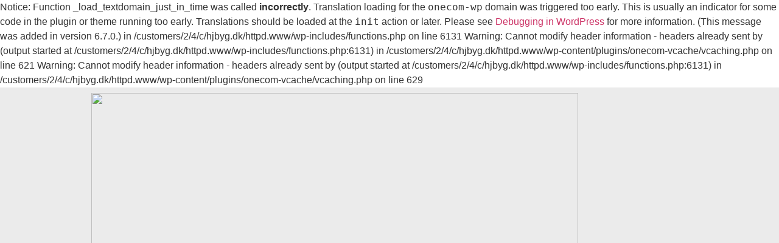

--- FILE ---
content_type: text/html; charset=UTF-8
request_url: https://www.hjbyg.dk/nagui-une-grosse-bourde-face-a-louane-et-son/
body_size: 12841
content:

Notice: Function _load_textdomain_just_in_time was called <strong>incorrectly</strong>. Translation loading for the <code>onecom-wp</code> domain was triggered too early. This is usually an indicator for some code in the plugin or theme running too early. Translations should be loaded at the <code>init</code> action or later. Please see <a href="https://developer.wordpress.org/advanced-administration/debug/debug-wordpress/">Debugging in WordPress</a> for more information. (This message was added in version 6.7.0.) in /customers/2/4/c/hjbyg.dk/httpd.www/wp-includes/functions.php on line 6131

Warning: Cannot modify header information - headers already sent by (output started at /customers/2/4/c/hjbyg.dk/httpd.www/wp-includes/functions.php:6131) in /customers/2/4/c/hjbyg.dk/httpd.www/wp-content/plugins/onecom-vcache/vcaching.php on line 621

Warning: Cannot modify header information - headers already sent by (output started at /customers/2/4/c/hjbyg.dk/httpd.www/wp-includes/functions.php:6131) in /customers/2/4/c/hjbyg.dk/httpd.www/wp-content/plugins/onecom-vcache/vcaching.php on line 629
<!DOCTYPE html>
<html lang="da-DK">
<head>
	<meta charset="UTF-8" />
	<meta name="viewport" content="width=device-width, initial-scale=1" />
	<link rel="profile" href="http://gmpg.org/xfn/11" />
	<link rel="pingback" href="https://www.hjbyg.dk/xmlrpc.php" />
	<title>Side ikke fundet</title>
<meta name='robots' content='max-image-preview:large' />
<link rel="alternate" type="application/rss+xml" title=" &raquo; Feed" href="https://www.hjbyg.dk/feed/" />
<link rel="alternate" type="application/rss+xml" title=" &raquo;-kommentar-feed" href="https://www.hjbyg.dk/comments/feed/" />
<style id='wp-img-auto-sizes-contain-inline-css'>
img:is([sizes=auto i],[sizes^="auto," i]){contain-intrinsic-size:3000px 1500px}
/*# sourceURL=wp-img-auto-sizes-contain-inline-css */
</style>
<link rel='stylesheet' id='hfe-widgets-style-css' href='https://usercontent.one/wp/www.hjbyg.dk/wp-content/plugins/header-footer-elementor/inc/widgets-css/frontend.css?ver=2.8.1&media=1637670948' media='all' />
<style id='wp-emoji-styles-inline-css'>

	img.wp-smiley, img.emoji {
		display: inline !important;
		border: none !important;
		box-shadow: none !important;
		height: 1em !important;
		width: 1em !important;
		margin: 0 0.07em !important;
		vertical-align: -0.1em !important;
		background: none !important;
		padding: 0 !important;
	}
/*# sourceURL=wp-emoji-styles-inline-css */
</style>
<link rel='stylesheet' id='wp-block-library-css' href='https://www.hjbyg.dk/wp-includes/css/dist/block-library/style.min.css?ver=24976e10dcadbaabf2576d72d2562ba0' media='all' />
<style id='global-styles-inline-css'>
:root{--wp--preset--aspect-ratio--square: 1;--wp--preset--aspect-ratio--4-3: 4/3;--wp--preset--aspect-ratio--3-4: 3/4;--wp--preset--aspect-ratio--3-2: 3/2;--wp--preset--aspect-ratio--2-3: 2/3;--wp--preset--aspect-ratio--16-9: 16/9;--wp--preset--aspect-ratio--9-16: 9/16;--wp--preset--color--black: #000000;--wp--preset--color--cyan-bluish-gray: #abb8c3;--wp--preset--color--white: #ffffff;--wp--preset--color--pale-pink: #f78da7;--wp--preset--color--vivid-red: #cf2e2e;--wp--preset--color--luminous-vivid-orange: #ff6900;--wp--preset--color--luminous-vivid-amber: #fcb900;--wp--preset--color--light-green-cyan: #7bdcb5;--wp--preset--color--vivid-green-cyan: #00d084;--wp--preset--color--pale-cyan-blue: #8ed1fc;--wp--preset--color--vivid-cyan-blue: #0693e3;--wp--preset--color--vivid-purple: #9b51e0;--wp--preset--gradient--vivid-cyan-blue-to-vivid-purple: linear-gradient(135deg,rgb(6,147,227) 0%,rgb(155,81,224) 100%);--wp--preset--gradient--light-green-cyan-to-vivid-green-cyan: linear-gradient(135deg,rgb(122,220,180) 0%,rgb(0,208,130) 100%);--wp--preset--gradient--luminous-vivid-amber-to-luminous-vivid-orange: linear-gradient(135deg,rgb(252,185,0) 0%,rgb(255,105,0) 100%);--wp--preset--gradient--luminous-vivid-orange-to-vivid-red: linear-gradient(135deg,rgb(255,105,0) 0%,rgb(207,46,46) 100%);--wp--preset--gradient--very-light-gray-to-cyan-bluish-gray: linear-gradient(135deg,rgb(238,238,238) 0%,rgb(169,184,195) 100%);--wp--preset--gradient--cool-to-warm-spectrum: linear-gradient(135deg,rgb(74,234,220) 0%,rgb(151,120,209) 20%,rgb(207,42,186) 40%,rgb(238,44,130) 60%,rgb(251,105,98) 80%,rgb(254,248,76) 100%);--wp--preset--gradient--blush-light-purple: linear-gradient(135deg,rgb(255,206,236) 0%,rgb(152,150,240) 100%);--wp--preset--gradient--blush-bordeaux: linear-gradient(135deg,rgb(254,205,165) 0%,rgb(254,45,45) 50%,rgb(107,0,62) 100%);--wp--preset--gradient--luminous-dusk: linear-gradient(135deg,rgb(255,203,112) 0%,rgb(199,81,192) 50%,rgb(65,88,208) 100%);--wp--preset--gradient--pale-ocean: linear-gradient(135deg,rgb(255,245,203) 0%,rgb(182,227,212) 50%,rgb(51,167,181) 100%);--wp--preset--gradient--electric-grass: linear-gradient(135deg,rgb(202,248,128) 0%,rgb(113,206,126) 100%);--wp--preset--gradient--midnight: linear-gradient(135deg,rgb(2,3,129) 0%,rgb(40,116,252) 100%);--wp--preset--font-size--small: 13px;--wp--preset--font-size--medium: 20px;--wp--preset--font-size--large: 36px;--wp--preset--font-size--x-large: 42px;--wp--preset--spacing--20: 0.44rem;--wp--preset--spacing--30: 0.67rem;--wp--preset--spacing--40: 1rem;--wp--preset--spacing--50: 1.5rem;--wp--preset--spacing--60: 2.25rem;--wp--preset--spacing--70: 3.38rem;--wp--preset--spacing--80: 5.06rem;--wp--preset--shadow--natural: 6px 6px 9px rgba(0, 0, 0, 0.2);--wp--preset--shadow--deep: 12px 12px 50px rgba(0, 0, 0, 0.4);--wp--preset--shadow--sharp: 6px 6px 0px rgba(0, 0, 0, 0.2);--wp--preset--shadow--outlined: 6px 6px 0px -3px rgb(255, 255, 255), 6px 6px rgb(0, 0, 0);--wp--preset--shadow--crisp: 6px 6px 0px rgb(0, 0, 0);}:root { --wp--style--global--content-size: 800px;--wp--style--global--wide-size: 1200px; }:where(body) { margin: 0; }.wp-site-blocks > .alignleft { float: left; margin-right: 2em; }.wp-site-blocks > .alignright { float: right; margin-left: 2em; }.wp-site-blocks > .aligncenter { justify-content: center; margin-left: auto; margin-right: auto; }:where(.wp-site-blocks) > * { margin-block-start: 24px; margin-block-end: 0; }:where(.wp-site-blocks) > :first-child { margin-block-start: 0; }:where(.wp-site-blocks) > :last-child { margin-block-end: 0; }:root { --wp--style--block-gap: 24px; }:root :where(.is-layout-flow) > :first-child{margin-block-start: 0;}:root :where(.is-layout-flow) > :last-child{margin-block-end: 0;}:root :where(.is-layout-flow) > *{margin-block-start: 24px;margin-block-end: 0;}:root :where(.is-layout-constrained) > :first-child{margin-block-start: 0;}:root :where(.is-layout-constrained) > :last-child{margin-block-end: 0;}:root :where(.is-layout-constrained) > *{margin-block-start: 24px;margin-block-end: 0;}:root :where(.is-layout-flex){gap: 24px;}:root :where(.is-layout-grid){gap: 24px;}.is-layout-flow > .alignleft{float: left;margin-inline-start: 0;margin-inline-end: 2em;}.is-layout-flow > .alignright{float: right;margin-inline-start: 2em;margin-inline-end: 0;}.is-layout-flow > .aligncenter{margin-left: auto !important;margin-right: auto !important;}.is-layout-constrained > .alignleft{float: left;margin-inline-start: 0;margin-inline-end: 2em;}.is-layout-constrained > .alignright{float: right;margin-inline-start: 2em;margin-inline-end: 0;}.is-layout-constrained > .aligncenter{margin-left: auto !important;margin-right: auto !important;}.is-layout-constrained > :where(:not(.alignleft):not(.alignright):not(.alignfull)){max-width: var(--wp--style--global--content-size);margin-left: auto !important;margin-right: auto !important;}.is-layout-constrained > .alignwide{max-width: var(--wp--style--global--wide-size);}body .is-layout-flex{display: flex;}.is-layout-flex{flex-wrap: wrap;align-items: center;}.is-layout-flex > :is(*, div){margin: 0;}body .is-layout-grid{display: grid;}.is-layout-grid > :is(*, div){margin: 0;}body{padding-top: 0px;padding-right: 0px;padding-bottom: 0px;padding-left: 0px;}a:where(:not(.wp-element-button)){text-decoration: underline;}:root :where(.wp-element-button, .wp-block-button__link){background-color: #32373c;border-width: 0;color: #fff;font-family: inherit;font-size: inherit;font-style: inherit;font-weight: inherit;letter-spacing: inherit;line-height: inherit;padding-top: calc(0.667em + 2px);padding-right: calc(1.333em + 2px);padding-bottom: calc(0.667em + 2px);padding-left: calc(1.333em + 2px);text-decoration: none;text-transform: inherit;}.has-black-color{color: var(--wp--preset--color--black) !important;}.has-cyan-bluish-gray-color{color: var(--wp--preset--color--cyan-bluish-gray) !important;}.has-white-color{color: var(--wp--preset--color--white) !important;}.has-pale-pink-color{color: var(--wp--preset--color--pale-pink) !important;}.has-vivid-red-color{color: var(--wp--preset--color--vivid-red) !important;}.has-luminous-vivid-orange-color{color: var(--wp--preset--color--luminous-vivid-orange) !important;}.has-luminous-vivid-amber-color{color: var(--wp--preset--color--luminous-vivid-amber) !important;}.has-light-green-cyan-color{color: var(--wp--preset--color--light-green-cyan) !important;}.has-vivid-green-cyan-color{color: var(--wp--preset--color--vivid-green-cyan) !important;}.has-pale-cyan-blue-color{color: var(--wp--preset--color--pale-cyan-blue) !important;}.has-vivid-cyan-blue-color{color: var(--wp--preset--color--vivid-cyan-blue) !important;}.has-vivid-purple-color{color: var(--wp--preset--color--vivid-purple) !important;}.has-black-background-color{background-color: var(--wp--preset--color--black) !important;}.has-cyan-bluish-gray-background-color{background-color: var(--wp--preset--color--cyan-bluish-gray) !important;}.has-white-background-color{background-color: var(--wp--preset--color--white) !important;}.has-pale-pink-background-color{background-color: var(--wp--preset--color--pale-pink) !important;}.has-vivid-red-background-color{background-color: var(--wp--preset--color--vivid-red) !important;}.has-luminous-vivid-orange-background-color{background-color: var(--wp--preset--color--luminous-vivid-orange) !important;}.has-luminous-vivid-amber-background-color{background-color: var(--wp--preset--color--luminous-vivid-amber) !important;}.has-light-green-cyan-background-color{background-color: var(--wp--preset--color--light-green-cyan) !important;}.has-vivid-green-cyan-background-color{background-color: var(--wp--preset--color--vivid-green-cyan) !important;}.has-pale-cyan-blue-background-color{background-color: var(--wp--preset--color--pale-cyan-blue) !important;}.has-vivid-cyan-blue-background-color{background-color: var(--wp--preset--color--vivid-cyan-blue) !important;}.has-vivid-purple-background-color{background-color: var(--wp--preset--color--vivid-purple) !important;}.has-black-border-color{border-color: var(--wp--preset--color--black) !important;}.has-cyan-bluish-gray-border-color{border-color: var(--wp--preset--color--cyan-bluish-gray) !important;}.has-white-border-color{border-color: var(--wp--preset--color--white) !important;}.has-pale-pink-border-color{border-color: var(--wp--preset--color--pale-pink) !important;}.has-vivid-red-border-color{border-color: var(--wp--preset--color--vivid-red) !important;}.has-luminous-vivid-orange-border-color{border-color: var(--wp--preset--color--luminous-vivid-orange) !important;}.has-luminous-vivid-amber-border-color{border-color: var(--wp--preset--color--luminous-vivid-amber) !important;}.has-light-green-cyan-border-color{border-color: var(--wp--preset--color--light-green-cyan) !important;}.has-vivid-green-cyan-border-color{border-color: var(--wp--preset--color--vivid-green-cyan) !important;}.has-pale-cyan-blue-border-color{border-color: var(--wp--preset--color--pale-cyan-blue) !important;}.has-vivid-cyan-blue-border-color{border-color: var(--wp--preset--color--vivid-cyan-blue) !important;}.has-vivid-purple-border-color{border-color: var(--wp--preset--color--vivid-purple) !important;}.has-vivid-cyan-blue-to-vivid-purple-gradient-background{background: var(--wp--preset--gradient--vivid-cyan-blue-to-vivid-purple) !important;}.has-light-green-cyan-to-vivid-green-cyan-gradient-background{background: var(--wp--preset--gradient--light-green-cyan-to-vivid-green-cyan) !important;}.has-luminous-vivid-amber-to-luminous-vivid-orange-gradient-background{background: var(--wp--preset--gradient--luminous-vivid-amber-to-luminous-vivid-orange) !important;}.has-luminous-vivid-orange-to-vivid-red-gradient-background{background: var(--wp--preset--gradient--luminous-vivid-orange-to-vivid-red) !important;}.has-very-light-gray-to-cyan-bluish-gray-gradient-background{background: var(--wp--preset--gradient--very-light-gray-to-cyan-bluish-gray) !important;}.has-cool-to-warm-spectrum-gradient-background{background: var(--wp--preset--gradient--cool-to-warm-spectrum) !important;}.has-blush-light-purple-gradient-background{background: var(--wp--preset--gradient--blush-light-purple) !important;}.has-blush-bordeaux-gradient-background{background: var(--wp--preset--gradient--blush-bordeaux) !important;}.has-luminous-dusk-gradient-background{background: var(--wp--preset--gradient--luminous-dusk) !important;}.has-pale-ocean-gradient-background{background: var(--wp--preset--gradient--pale-ocean) !important;}.has-electric-grass-gradient-background{background: var(--wp--preset--gradient--electric-grass) !important;}.has-midnight-gradient-background{background: var(--wp--preset--gradient--midnight) !important;}.has-small-font-size{font-size: var(--wp--preset--font-size--small) !important;}.has-medium-font-size{font-size: var(--wp--preset--font-size--medium) !important;}.has-large-font-size{font-size: var(--wp--preset--font-size--large) !important;}.has-x-large-font-size{font-size: var(--wp--preset--font-size--x-large) !important;}
:root :where(.wp-block-pullquote){font-size: 1.5em;line-height: 1.6;}
/*# sourceURL=global-styles-inline-css */
</style>
<link rel='stylesheet' id='hfe-style-css' href='https://usercontent.one/wp/www.hjbyg.dk/wp-content/plugins/header-footer-elementor/assets/css/header-footer-elementor.css?ver=2.8.1&media=1637670948' media='all' />
<link rel='stylesheet' id='elementor-icons-css' href='https://usercontent.one/wp/www.hjbyg.dk/wp-content/plugins/elementor/assets/lib/eicons/css/elementor-icons.min.css?ver=5.46.0&media=1637670948' media='all' />
<link rel='stylesheet' id='elementor-frontend-css' href='https://usercontent.one/wp/www.hjbyg.dk/wp-content/plugins/elementor/assets/css/frontend.min.css?ver=3.34.2&media=1637670948' media='all' />
<link rel='stylesheet' id='elementor-post-10-css' href='https://usercontent.one/wp/www.hjbyg.dk/wp-content/uploads/elementor/css/post-10.css?media=1637670948?ver=1769033552' media='all' />
<link rel='stylesheet' id='elementor-post-94-css' href='https://usercontent.one/wp/www.hjbyg.dk/wp-content/uploads/elementor/css/post-94.css?media=1637670948?ver=1769033552' media='all' />
<link rel='stylesheet' id='elementor-post-85-css' href='https://usercontent.one/wp/www.hjbyg.dk/wp-content/uploads/elementor/css/post-85.css?media=1637670948?ver=1769033552' media='all' />
<link rel='stylesheet' id='hello-elementor-css' href='https://usercontent.one/wp/www.hjbyg.dk/wp-content/themes/hello-elementor/assets/css/reset.css?ver=3.4.6&media=1637670948' media='all' />
<link rel='stylesheet' id='hello-elementor-theme-style-css' href='https://usercontent.one/wp/www.hjbyg.dk/wp-content/themes/hello-elementor/assets/css/theme.css?ver=3.4.6&media=1637670948' media='all' />
<link rel='stylesheet' id='hello-elementor-header-footer-css' href='https://usercontent.one/wp/www.hjbyg.dk/wp-content/themes/hello-elementor/assets/css/header-footer.css?ver=3.4.6&media=1637670948' media='all' />
<link rel='stylesheet' id='hfe-elementor-icons-css' href='https://usercontent.one/wp/www.hjbyg.dk/wp-content/plugins/elementor/assets/lib/eicons/css/elementor-icons.min.css?ver=5.34.0&media=1637670948' media='all' />
<link rel='stylesheet' id='hfe-icons-list-css' href='https://usercontent.one/wp/www.hjbyg.dk/wp-content/plugins/elementor/assets/css/widget-icon-list.min.css?ver=3.24.3&media=1637670948' media='all' />
<link rel='stylesheet' id='hfe-social-icons-css' href='https://usercontent.one/wp/www.hjbyg.dk/wp-content/plugins/elementor/assets/css/widget-social-icons.min.css?ver=3.24.0&media=1637670948' media='all' />
<link rel='stylesheet' id='hfe-social-share-icons-brands-css' href='https://usercontent.one/wp/www.hjbyg.dk/wp-content/plugins/elementor/assets/lib/font-awesome/css/brands.css?ver=5.15.3&media=1637670948' media='all' />
<link rel='stylesheet' id='hfe-social-share-icons-fontawesome-css' href='https://usercontent.one/wp/www.hjbyg.dk/wp-content/plugins/elementor/assets/lib/font-awesome/css/fontawesome.css?ver=5.15.3&media=1637670948' media='all' />
<link rel='stylesheet' id='hfe-nav-menu-icons-css' href='https://usercontent.one/wp/www.hjbyg.dk/wp-content/plugins/elementor/assets/lib/font-awesome/css/solid.css?ver=5.15.3&media=1637670948' media='all' />
<link rel='stylesheet' id='hfe-widget-blockquote-css' href='https://usercontent.one/wp/www.hjbyg.dk/wp-content/plugins/elementor-pro/assets/css/widget-blockquote.min.css?ver=3.25.0&media=1637670948' media='all' />
<link rel='stylesheet' id='hfe-mega-menu-css' href='https://usercontent.one/wp/www.hjbyg.dk/wp-content/plugins/elementor-pro/assets/css/widget-mega-menu.min.css?ver=3.26.2&media=1637670948' media='all' />
<link rel='stylesheet' id='hfe-nav-menu-widget-css' href='https://usercontent.one/wp/www.hjbyg.dk/wp-content/plugins/elementor-pro/assets/css/widget-nav-menu.min.css?ver=3.26.0&media=1637670948' media='all' />
<link rel='stylesheet' id='elementor-gf-local-roboto-css' href='https://usercontent.one/wp/www.hjbyg.dk/wp-content/uploads/elementor/google-fonts/css/roboto.css?media=1637670948?ver=1742247922' media='all' />
<link rel='stylesheet' id='elementor-gf-local-robotoslab-css' href='https://usercontent.one/wp/www.hjbyg.dk/wp-content/uploads/elementor/google-fonts/css/robotoslab.css?media=1637670948?ver=1742247931' media='all' />
<link rel='stylesheet' id='elementor-icons-shared-0-css' href='https://usercontent.one/wp/www.hjbyg.dk/wp-content/plugins/elementor/assets/lib/font-awesome/css/fontawesome.min.css?ver=5.15.3&media=1637670948' media='all' />
<link rel='stylesheet' id='elementor-icons-fa-solid-css' href='https://usercontent.one/wp/www.hjbyg.dk/wp-content/plugins/elementor/assets/lib/font-awesome/css/solid.min.css?ver=5.15.3&media=1637670948' media='all' />
<link rel='stylesheet' id='elementor-icons-fa-regular-css' href='https://usercontent.one/wp/www.hjbyg.dk/wp-content/plugins/elementor/assets/lib/font-awesome/css/regular.min.css?ver=5.15.3&media=1637670948' media='all' />
<link rel='stylesheet' id='elementor-icons-fa-brands-css' href='https://usercontent.one/wp/www.hjbyg.dk/wp-content/plugins/elementor/assets/lib/font-awesome/css/brands.min.css?ver=5.15.3&media=1637670948' media='all' />
<script src="https://www.hjbyg.dk/wp-includes/js/jquery/jquery.min.js?ver=3.7.1" id="jquery-core-js"></script>
<script src="https://www.hjbyg.dk/wp-includes/js/jquery/jquery-migrate.min.js?ver=3.4.1" id="jquery-migrate-js"></script>
<script id="jquery-js-after">
!function($){"use strict";$(document).ready(function(){$(this).scrollTop()>100&&$(".hfe-scroll-to-top-wrap").removeClass("hfe-scroll-to-top-hide"),$(window).scroll(function(){$(this).scrollTop()<100?$(".hfe-scroll-to-top-wrap").fadeOut(300):$(".hfe-scroll-to-top-wrap").fadeIn(300)}),$(".hfe-scroll-to-top-wrap").on("click",function(){$("html, body").animate({scrollTop:0},300);return!1})})}(jQuery);
!function($){'use strict';$(document).ready(function(){var bar=$('.hfe-reading-progress-bar');if(!bar.length)return;$(window).on('scroll',function(){var s=$(window).scrollTop(),d=$(document).height()-$(window).height(),p=d? s/d*100:0;bar.css('width',p+'%')});});}(jQuery);
//# sourceURL=jquery-js-after
</script>
<link rel="https://api.w.org/" href="https://www.hjbyg.dk/wp-json/" /><link rel="EditURI" type="application/rsd+xml" title="RSD" href="https://www.hjbyg.dk/xmlrpc.php?rsd" />

<style>[class*=" icon-oc-"],[class^=icon-oc-]{speak:none;font-style:normal;font-weight:400;font-variant:normal;text-transform:none;line-height:1;-webkit-font-smoothing:antialiased;-moz-osx-font-smoothing:grayscale}.icon-oc-one-com-white-32px-fill:before{content:"901"}.icon-oc-one-com:before{content:"900"}#one-com-icon,.toplevel_page_onecom-wp .wp-menu-image{speak:none;display:flex;align-items:center;justify-content:center;text-transform:none;line-height:1;-webkit-font-smoothing:antialiased;-moz-osx-font-smoothing:grayscale}.onecom-wp-admin-bar-item>a,.toplevel_page_onecom-wp>.wp-menu-name{font-size:16px;font-weight:400;line-height:1}.toplevel_page_onecom-wp>.wp-menu-name img{width:69px;height:9px;}.wp-submenu-wrap.wp-submenu>.wp-submenu-head>img{width:88px;height:auto}.onecom-wp-admin-bar-item>a img{height:7px!important}.onecom-wp-admin-bar-item>a img,.toplevel_page_onecom-wp>.wp-menu-name img{opacity:.8}.onecom-wp-admin-bar-item.hover>a img,.toplevel_page_onecom-wp.wp-has-current-submenu>.wp-menu-name img,li.opensub>a.toplevel_page_onecom-wp>.wp-menu-name img{opacity:1}#one-com-icon:before,.onecom-wp-admin-bar-item>a:before,.toplevel_page_onecom-wp>.wp-menu-image:before{content:'';position:static!important;background-color:rgba(240,245,250,.4);border-radius:102px;width:18px;height:18px;padding:0!important}.onecom-wp-admin-bar-item>a:before{width:14px;height:14px}.onecom-wp-admin-bar-item.hover>a:before,.toplevel_page_onecom-wp.opensub>a>.wp-menu-image:before,.toplevel_page_onecom-wp.wp-has-current-submenu>.wp-menu-image:before{background-color:#76b82a}.onecom-wp-admin-bar-item>a{display:inline-flex!important;align-items:center;justify-content:center}#one-com-logo-wrapper{font-size:4em}#one-com-icon{vertical-align:middle}.imagify-welcome{display:none !important;}</style><meta name="generator" content="Elementor 3.34.2; features: additional_custom_breakpoints; settings: css_print_method-external, google_font-enabled, font_display-auto">
			<style>
				.e-con.e-parent:nth-of-type(n+4):not(.e-lazyloaded):not(.e-no-lazyload),
				.e-con.e-parent:nth-of-type(n+4):not(.e-lazyloaded):not(.e-no-lazyload) * {
					background-image: none !important;
				}
				@media screen and (max-height: 1024px) {
					.e-con.e-parent:nth-of-type(n+3):not(.e-lazyloaded):not(.e-no-lazyload),
					.e-con.e-parent:nth-of-type(n+3):not(.e-lazyloaded):not(.e-no-lazyload) * {
						background-image: none !important;
					}
				}
				@media screen and (max-height: 640px) {
					.e-con.e-parent:nth-of-type(n+2):not(.e-lazyloaded):not(.e-no-lazyload),
					.e-con.e-parent:nth-of-type(n+2):not(.e-lazyloaded):not(.e-no-lazyload) * {
						background-image: none !important;
					}
				}
			</style>
			<link rel="icon" href="https://usercontent.one/wp/www.hjbyg.dk/wp-content/uploads/2021/06/hjbyg-logo-some-e1691435123720-150x150.png?media=1637670948" sizes="32x32" />
<link rel="icon" href="https://usercontent.one/wp/www.hjbyg.dk/wp-content/uploads/2021/06/hjbyg-logo-some-e1691435123720-300x300.png?media=1637670948" sizes="192x192" />
<link rel="apple-touch-icon" href="https://usercontent.one/wp/www.hjbyg.dk/wp-content/uploads/2021/06/hjbyg-logo-some-e1691435123720-300x300.png?media=1637670948" />
<meta name="msapplication-TileImage" content="https://usercontent.one/wp/www.hjbyg.dk/wp-content/uploads/2021/06/hjbyg-logo-some-e1691435123720-300x300.png?media=1637670948" />
</head>

<body class="error404 wp-custom-logo wp-embed-responsive wp-theme-hello-elementor ehf-header ehf-footer ehf-template-hello-elementor ehf-stylesheet-hello-elementor hello-elementor-default elementor-default elementor-kit-10">
<div id="page" class="hfeed site">

		<header id="masthead" itemscope="itemscope" itemtype="https://schema.org/WPHeader">
			<p class="main-title bhf-hidden" itemprop="headline"><a href="https://www.hjbyg.dk" title="" rel="home"></a></p>
					<div data-elementor-type="wp-post" data-elementor-id="94" class="elementor elementor-94" data-elementor-post-type="elementor-hf">
						<section class="elementor-section elementor-top-section elementor-element elementor-element-41c453e8 elementor-section-full_width elementor-section-height-min-height elementor-section-height-default elementor-section-items-middle" data-id="41c453e8" data-element_type="section" data-settings="{&quot;background_background&quot;:&quot;classic&quot;,&quot;background_motion_fx_motion_fx_scrolling&quot;:&quot;yes&quot;,&quot;sticky&quot;:&quot;top&quot;,&quot;background_motion_fx_devices&quot;:[&quot;desktop&quot;,&quot;tablet&quot;,&quot;mobile&quot;],&quot;sticky_on&quot;:[&quot;desktop&quot;,&quot;tablet&quot;,&quot;mobile&quot;],&quot;sticky_offset&quot;:0,&quot;sticky_effects_offset&quot;:0,&quot;sticky_anchor_link_offset&quot;:0}">
						<div class="elementor-container elementor-column-gap-default">
					<div class="elementor-column elementor-col-33 elementor-top-column elementor-element elementor-element-38cfcae" data-id="38cfcae" data-element_type="column">
			<div class="elementor-widget-wrap">
							</div>
		</div>
				<div class="elementor-column elementor-col-33 elementor-top-column elementor-element elementor-element-ad5e614" data-id="ad5e614" data-element_type="column">
			<div class="elementor-widget-wrap elementor-element-populated">
						<div class="elementor-element elementor-element-bd42af2 elementor-widget__width-initial elementor-widget-mobile__width-initial elementor-widget elementor-widget-image" data-id="bd42af2" data-element_type="widget" data-widget_type="image.default">
				<div class="elementor-widget-container">
																<a href="#Forside">
							<img fetchpriority="high" width="800" height="259" src="https://usercontent.one/wp/www.hjbyg.dk/wp-content/uploads/2021/06/logo-sort-1024x332.png?media=1637670948" class="attachment-large size-large wp-image-317" alt="" srcset="https://usercontent.one/wp/www.hjbyg.dk/wp-content/uploads/2021/06/logo-sort-1024x332.png?media=1637670948 1024w, https://usercontent.one/wp/www.hjbyg.dk/wp-content/uploads/2021/06/logo-sort-300x97.png?media=1637670948 300w, https://usercontent.one/wp/www.hjbyg.dk/wp-content/uploads/2021/06/logo-sort-768x249.png?media=1637670948 768w, https://usercontent.one/wp/www.hjbyg.dk/wp-content/uploads/2021/06/logo-sort.png?media=1637670948 1051w" sizes="(max-width: 800px) 100vw, 800px" />								</a>
															</div>
				</div>
					</div>
		</div>
				<div class="elementor-column elementor-col-33 elementor-top-column elementor-element elementor-element-33c84c84" data-id="33c84c84" data-element_type="column">
			<div class="elementor-widget-wrap elementor-element-populated">
						<div class="elementor-element elementor-element-37bae085 elementor-widget__width-initial elementor-widget-mobile__width-initial elementor-view-default elementor-widget elementor-widget-icon" data-id="37bae085" data-element_type="widget" data-widget_type="icon.default">
				<div class="elementor-widget-container">
							<div class="elementor-icon-wrapper">
			<a class="elementor-icon" href="#elementor-action%3Aaction%3Dpopup%3Aopen%26settings%3DeyJpZCI6IjI2NjI3IiwidG9nZ2xlIjpmYWxzZX0%3D">
			<svg xmlns="http://www.w3.org/2000/svg" width="31" height="18.9999" viewBox="0 0 31 18.9999"><title>Me</title><g id="acec0e9a-e5e9-4a92-870d-7e698965f678" data-name="Layer 2"><g id="fc8ac0e5-f044-4882-b83f-90169ac7f2e4" data-name="Layer 1"><path d="M29.5,3H1.5A1.5044,1.5044,0,0,1,0,1.5H0A1.5044,1.5044,0,0,1,1.5,0h28A1.5044,1.5044,0,0,1,31,1.5h0A1.5044,1.5044,0,0,1,29.5,3ZM31,9.5h0A1.5044,1.5044,0,0,0,29.5,8H1.5A1.5044,1.5044,0,0,0,0,9.5H0A1.5044,1.5044,0,0,0,1.5,11h28A1.5044,1.5044,0,0,0,31,9.5Zm0,8h0A1.5044,1.5044,0,0,0,29.5,16H1.5A1.5044,1.5044,0,0,0,0,17.5H0A1.5044,1.5044,0,0,0,1.5,19h28A1.5044,1.5044,0,0,0,31,17.5Z"></path></g></g></svg>			</a>
		</div>
						</div>
				</div>
					</div>
		</div>
					</div>
		</section>
				</div>
				</header>

	<main id="content" class="site-main">

			<div class="page-header">
			<h1 class="entry-title">Siden blev ikke fundet.</h1>
		</div>
	
	<div class="page-content">
		<p>Det ser ikke ud til at der blev fundet noget på den placering.</p>
	</div>

</main>

		<footer itemtype="https://schema.org/WPFooter" itemscope="itemscope" id="colophon" role="contentinfo">
			<div class='footer-width-fixer'>		<div data-elementor-type="wp-post" data-elementor-id="85" class="elementor elementor-85" data-elementor-post-type="elementor-hf">
						<section class="elementor-section elementor-top-section elementor-element elementor-element-5076840 elementor-section-height-min-height elementor-section-items-stretch elementor-section-boxed elementor-section-height-default" data-id="5076840" data-element_type="section" data-settings="{&quot;background_background&quot;:&quot;classic&quot;}">
						<div class="elementor-container elementor-column-gap-default">
					<div class="elementor-column elementor-col-100 elementor-top-column elementor-element elementor-element-76584216" data-id="76584216" data-element_type="column">
			<div class="elementor-widget-wrap elementor-element-populated">
						<section class="elementor-section elementor-inner-section elementor-element elementor-element-6d999fb elementor-section-boxed elementor-section-height-default elementor-section-height-default" data-id="6d999fb" data-element_type="section">
						<div class="elementor-container elementor-column-gap-default">
					<div class="elementor-column elementor-col-20 elementor-inner-column elementor-element elementor-element-238435a9 elementor-hidden-tablet elementor-hidden-mobile" data-id="238435a9" data-element_type="column">
			<div class="elementor-widget-wrap elementor-element-populated">
						<div class="elementor-element elementor-element-62e2da7c elementor-widget elementor-widget-heading" data-id="62e2da7c" data-element_type="widget" data-widget_type="heading.default">
				<div class="elementor-widget-container">
					<h4 class="elementor-heading-title elementor-size-default">Højbjerg &amp; Jørgensen APS</h4>				</div>
				</div>
				<div class="elementor-element elementor-element-76ae8a8f elementor-widget elementor-widget-text-editor" data-id="76ae8a8f" data-element_type="widget" data-widget_type="text-editor.default">
				<div class="elementor-widget-container">
									<p><span data-contrast="auto">Højbjerg &amp; Jørgensen er din faste samarbejdspartner igennem dit byggeprojekt både til privat og erhverv.</span><span data-contrast="auto"> Vi hjælper dig sikkert igennem byggeprocessen, så du undgår dyre overraskelser og kan læne dig tilbage og nyde opførslen af dit projekt.</span></p>								</div>
				</div>
					</div>
		</div>
				<div class="elementor-column elementor-col-20 elementor-inner-column elementor-element elementor-element-36b76bee" data-id="36b76bee" data-element_type="column">
			<div class="elementor-widget-wrap elementor-element-populated">
						<div class="elementor-element elementor-element-5e366243 elementor-widget elementor-widget-heading" data-id="5e366243" data-element_type="widget" data-widget_type="heading.default">
				<div class="elementor-widget-container">
					<h4 class="elementor-heading-title elementor-size-default"><a href="https://www.hjbyg.dk/kontakt/">Kontakt os</a></h4>				</div>
				</div>
				<div class="elementor-element elementor-element-26ba4260 elementor-icon-list--layout-traditional elementor-list-item-link-full_width elementor-widget elementor-widget-icon-list" data-id="26ba4260" data-element_type="widget" data-widget_type="icon-list.default">
				<div class="elementor-widget-container">
							<ul class="elementor-icon-list-items">
							<li class="elementor-icon-list-item">
											<span class="elementor-icon-list-icon">
							<i aria-hidden="true" class="fas fa-phone"></i>						</span>
										<span class="elementor-icon-list-text"> +45 42 37 85 98</span>
									</li>
								<li class="elementor-icon-list-item">
											<span class="elementor-icon-list-icon">
							<i aria-hidden="true" class="far fa-envelope"></i>						</span>
										<span class="elementor-icon-list-text">info@hjbyg.dk</span>
									</li>
								<li class="elementor-icon-list-item">
											<span class="elementor-icon-list-icon">
							<i aria-hidden="true" class="far fa-map"></i>						</span>
										<span class="elementor-icon-list-text">Vesterbrogade 74, 3 sal,&nbsp;<div>1620 København V</div></span>
									</li>
						</ul>
						</div>
				</div>
				<div class="elementor-element elementor-element-e8d55cb elementor-widget elementor-widget-site-logo" data-id="e8d55cb" data-element_type="widget" data-settings="{&quot;align_tablet&quot;:&quot;left&quot;,&quot;width_tablet&quot;:{&quot;unit&quot;:&quot;%&quot;,&quot;size&quot;:66,&quot;sizes&quot;:[]},&quot;space_tablet&quot;:{&quot;unit&quot;:&quot;%&quot;,&quot;size&quot;:100,&quot;sizes&quot;:[]},&quot;align_mobile&quot;:&quot;center&quot;,&quot;align&quot;:&quot;center&quot;,&quot;width&quot;:{&quot;unit&quot;:&quot;%&quot;,&quot;size&quot;:&quot;&quot;,&quot;sizes&quot;:[]},&quot;width_mobile&quot;:{&quot;unit&quot;:&quot;%&quot;,&quot;size&quot;:&quot;&quot;,&quot;sizes&quot;:[]},&quot;space&quot;:{&quot;unit&quot;:&quot;%&quot;,&quot;size&quot;:&quot;&quot;,&quot;sizes&quot;:[]},&quot;space_mobile&quot;:{&quot;unit&quot;:&quot;%&quot;,&quot;size&quot;:&quot;&quot;,&quot;sizes&quot;:[]},&quot;image_border_radius&quot;:{&quot;unit&quot;:&quot;px&quot;,&quot;top&quot;:&quot;&quot;,&quot;right&quot;:&quot;&quot;,&quot;bottom&quot;:&quot;&quot;,&quot;left&quot;:&quot;&quot;,&quot;isLinked&quot;:true},&quot;image_border_radius_tablet&quot;:{&quot;unit&quot;:&quot;px&quot;,&quot;top&quot;:&quot;&quot;,&quot;right&quot;:&quot;&quot;,&quot;bottom&quot;:&quot;&quot;,&quot;left&quot;:&quot;&quot;,&quot;isLinked&quot;:true},&quot;image_border_radius_mobile&quot;:{&quot;unit&quot;:&quot;px&quot;,&quot;top&quot;:&quot;&quot;,&quot;right&quot;:&quot;&quot;,&quot;bottom&quot;:&quot;&quot;,&quot;left&quot;:&quot;&quot;,&quot;isLinked&quot;:true},&quot;caption_padding&quot;:{&quot;unit&quot;:&quot;px&quot;,&quot;top&quot;:&quot;&quot;,&quot;right&quot;:&quot;&quot;,&quot;bottom&quot;:&quot;&quot;,&quot;left&quot;:&quot;&quot;,&quot;isLinked&quot;:true},&quot;caption_padding_tablet&quot;:{&quot;unit&quot;:&quot;px&quot;,&quot;top&quot;:&quot;&quot;,&quot;right&quot;:&quot;&quot;,&quot;bottom&quot;:&quot;&quot;,&quot;left&quot;:&quot;&quot;,&quot;isLinked&quot;:true},&quot;caption_padding_mobile&quot;:{&quot;unit&quot;:&quot;px&quot;,&quot;top&quot;:&quot;&quot;,&quot;right&quot;:&quot;&quot;,&quot;bottom&quot;:&quot;&quot;,&quot;left&quot;:&quot;&quot;,&quot;isLinked&quot;:true},&quot;caption_space&quot;:{&quot;unit&quot;:&quot;px&quot;,&quot;size&quot;:0,&quot;sizes&quot;:[]},&quot;caption_space_tablet&quot;:{&quot;unit&quot;:&quot;px&quot;,&quot;size&quot;:&quot;&quot;,&quot;sizes&quot;:[]},&quot;caption_space_mobile&quot;:{&quot;unit&quot;:&quot;px&quot;,&quot;size&quot;:&quot;&quot;,&quot;sizes&quot;:[]}}" data-widget_type="site-logo.default">
				<div class="elementor-widget-container">
							<div class="hfe-site-logo">
													<a data-elementor-open-lightbox=""  class='elementor-clickable' href="https://www.hjbyg.dk">
							<div class="hfe-site-logo-set">           
				<div class="hfe-site-logo-container">
									<img class="hfe-site-logo-img elementor-animation-"  src="https://usercontent.one/wp/www.hjbyg.dk/wp-content/uploads/2021/06/mak-logo-300x74.png?media=1637670948" alt="mak-logo"/>
				</div>
			</div>
							</a>
						</div>  
							</div>
				</div>
					</div>
		</div>
				<div class="elementor-column elementor-col-20 elementor-inner-column elementor-element elementor-element-7d5efc6" data-id="7d5efc6" data-element_type="column">
			<div class="elementor-widget-wrap elementor-element-populated">
						<div class="elementor-element elementor-element-7472dc5 elementor-widget elementor-widget-site-logo" data-id="7472dc5" data-element_type="widget" data-settings="{&quot;align_tablet&quot;:&quot;center&quot;,&quot;width_tablet&quot;:{&quot;unit&quot;:&quot;%&quot;,&quot;size&quot;:66,&quot;sizes&quot;:[]},&quot;space_tablet&quot;:{&quot;unit&quot;:&quot;%&quot;,&quot;size&quot;:100,&quot;sizes&quot;:[]},&quot;align&quot;:&quot;center&quot;,&quot;width&quot;:{&quot;unit&quot;:&quot;%&quot;,&quot;size&quot;:&quot;&quot;,&quot;sizes&quot;:[]},&quot;width_mobile&quot;:{&quot;unit&quot;:&quot;%&quot;,&quot;size&quot;:&quot;&quot;,&quot;sizes&quot;:[]},&quot;space&quot;:{&quot;unit&quot;:&quot;%&quot;,&quot;size&quot;:&quot;&quot;,&quot;sizes&quot;:[]},&quot;space_mobile&quot;:{&quot;unit&quot;:&quot;%&quot;,&quot;size&quot;:&quot;&quot;,&quot;sizes&quot;:[]},&quot;image_border_radius&quot;:{&quot;unit&quot;:&quot;px&quot;,&quot;top&quot;:&quot;&quot;,&quot;right&quot;:&quot;&quot;,&quot;bottom&quot;:&quot;&quot;,&quot;left&quot;:&quot;&quot;,&quot;isLinked&quot;:true},&quot;image_border_radius_tablet&quot;:{&quot;unit&quot;:&quot;px&quot;,&quot;top&quot;:&quot;&quot;,&quot;right&quot;:&quot;&quot;,&quot;bottom&quot;:&quot;&quot;,&quot;left&quot;:&quot;&quot;,&quot;isLinked&quot;:true},&quot;image_border_radius_mobile&quot;:{&quot;unit&quot;:&quot;px&quot;,&quot;top&quot;:&quot;&quot;,&quot;right&quot;:&quot;&quot;,&quot;bottom&quot;:&quot;&quot;,&quot;left&quot;:&quot;&quot;,&quot;isLinked&quot;:true},&quot;caption_padding&quot;:{&quot;unit&quot;:&quot;px&quot;,&quot;top&quot;:&quot;&quot;,&quot;right&quot;:&quot;&quot;,&quot;bottom&quot;:&quot;&quot;,&quot;left&quot;:&quot;&quot;,&quot;isLinked&quot;:true},&quot;caption_padding_tablet&quot;:{&quot;unit&quot;:&quot;px&quot;,&quot;top&quot;:&quot;&quot;,&quot;right&quot;:&quot;&quot;,&quot;bottom&quot;:&quot;&quot;,&quot;left&quot;:&quot;&quot;,&quot;isLinked&quot;:true},&quot;caption_padding_mobile&quot;:{&quot;unit&quot;:&quot;px&quot;,&quot;top&quot;:&quot;&quot;,&quot;right&quot;:&quot;&quot;,&quot;bottom&quot;:&quot;&quot;,&quot;left&quot;:&quot;&quot;,&quot;isLinked&quot;:true},&quot;caption_space&quot;:{&quot;unit&quot;:&quot;px&quot;,&quot;size&quot;:0,&quot;sizes&quot;:[]},&quot;caption_space_tablet&quot;:{&quot;unit&quot;:&quot;px&quot;,&quot;size&quot;:&quot;&quot;,&quot;sizes&quot;:[]},&quot;caption_space_mobile&quot;:{&quot;unit&quot;:&quot;px&quot;,&quot;size&quot;:&quot;&quot;,&quot;sizes&quot;:[]}}" data-widget_type="site-logo.default">
				<div class="elementor-widget-container">
							<div class="hfe-site-logo">
													<a data-elementor-open-lightbox=""  class='elementor-clickable' href="https://www.hjbyg.dk">
							<div class="hfe-site-logo-set">           
				<div class="hfe-site-logo-container">
									<img class="hfe-site-logo-img elementor-animation-"  src="https://usercontent.one/wp/www.hjbyg.dk/wp-content/uploads/2021/06/logo-sort-300x97.png?media=1637670948" alt="logo-sort"/>
				</div>
			</div>
							</a>
						</div>  
							</div>
				</div>
					</div>
		</div>
				<div class="elementor-column elementor-col-20 elementor-inner-column elementor-element elementor-element-00e0a37" data-id="00e0a37" data-element_type="column">
			<div class="elementor-widget-wrap elementor-element-populated">
						<div class="elementor-element elementor-element-a189df1 elementor-widget elementor-widget-heading" data-id="a189df1" data-element_type="widget" data-widget_type="heading.default">
				<div class="elementor-widget-container">
					<h4 class="elementor-heading-title elementor-size-default"><a href="https://www.hjbyg.dk/kontakt/">Følg os</a></h4>				</div>
				</div>
				<div class="elementor-element elementor-element-de6b73a elementor-mobile-align-center elementor-align-center elementor-tablet-align-center elementor-icon-list--layout-traditional elementor-list-item-link-full_width elementor-widget elementor-widget-icon-list" data-id="de6b73a" data-element_type="widget" data-widget_type="icon-list.default">
				<div class="elementor-widget-container">
							<ul class="elementor-icon-list-items">
							<li class="elementor-icon-list-item">
											<a href="https://www.facebook.com/Højbjerg-Jørgensen-ApS-111951071123784">

												<span class="elementor-icon-list-icon">
							<i aria-hidden="true" class="fab fa-facebook"></i>						</span>
										<span class="elementor-icon-list-text"></span>
											</a>
									</li>
								<li class="elementor-icon-list-item">
											<a href="https://www.instagram.com/hjbygdk/">

												<span class="elementor-icon-list-icon">
							<i aria-hidden="true" class="fab fa-instagram"></i>						</span>
										<span class="elementor-icon-list-text"></span>
											</a>
									</li>
								<li class="elementor-icon-list-item">
											<a href="https://www.linkedin.com/company/højbjerg-jørgensen-aps">

												<span class="elementor-icon-list-icon">
							<i aria-hidden="true" class="fab fa-linkedin"></i>						</span>
										<span class="elementor-icon-list-text"></span>
											</a>
									</li>
						</ul>
						</div>
				</div>
					</div>
		</div>
				<div class="elementor-column elementor-col-20 elementor-inner-column elementor-element elementor-element-e98d023 elementor-hidden-tablet elementor-hidden-mobile" data-id="e98d023" data-element_type="column" data-settings="{&quot;background_background&quot;:&quot;classic&quot;}">
			<div class="elementor-widget-wrap elementor-element-populated">
						<div class="elementor-element elementor-element-076935c elementor-nav-menu__align-center elementor-nav-menu--dropdown-mobile elementor-nav-menu__text-align-center elementor-widget elementor-widget-nav-menu" data-id="076935c" data-element_type="widget" data-settings="{&quot;layout&quot;:&quot;vertical&quot;,&quot;submenu_icon&quot;:{&quot;value&quot;:&quot;&lt;i class=\&quot;fas fa-caret-down\&quot;&gt;&lt;\/i&gt;&quot;,&quot;library&quot;:&quot;fa-solid&quot;}}" data-widget_type="nav-menu.default">
				<div class="elementor-widget-container">
								<nav aria-label="Menu" class="elementor-nav-menu--main elementor-nav-menu__container elementor-nav-menu--layout-vertical e--pointer-none">
				<ul id="menu-1-076935c" class="elementor-nav-menu sm-vertical"><li class="menu-item menu-item-type-custom menu-item-object-custom menu-item-26620"><a href="#Tidsplan" class="elementor-item elementor-item-anchor">Tidsplanlægning</a></li>
<li class="menu-item menu-item-type-custom menu-item-object-custom menu-item-26621"><a href="#Tilbudsberegning" class="elementor-item elementor-item-anchor">Tilbudsberegning</a></li>
<li class="menu-item menu-item-type-custom menu-item-object-custom menu-item-26622"><a href="#Digital" class="elementor-item elementor-item-anchor">Projektopsætning</a></li>
<li class="menu-item menu-item-type-custom menu-item-object-custom menu-item-26623"><a href="#Samarbejdspartnere" class="elementor-item elementor-item-anchor">Samarbejdspartnere</a></li>
<li class="menu-item menu-item-type-custom menu-item-object-custom menu-item-26624"><a href="#Digitaletools" class="elementor-item elementor-item-anchor">Digitale Værktøjer</a></li>
<li class="menu-item menu-item-type-custom menu-item-object-custom menu-item-26625"><a href="#Projekter" class="elementor-item elementor-item-anchor">Projekter</a></li>
<li class="menu-item menu-item-type-custom menu-item-object-custom menu-item-26626"><a href="#Kontakt" class="elementor-item elementor-item-anchor">Kontakt</a></li>
</ul>			</nav>
						<nav class="elementor-nav-menu--dropdown elementor-nav-menu__container" aria-hidden="true">
				<ul id="menu-2-076935c" class="elementor-nav-menu sm-vertical"><li class="menu-item menu-item-type-custom menu-item-object-custom menu-item-26620"><a href="#Tidsplan" class="elementor-item elementor-item-anchor" tabindex="-1">Tidsplanlægning</a></li>
<li class="menu-item menu-item-type-custom menu-item-object-custom menu-item-26621"><a href="#Tilbudsberegning" class="elementor-item elementor-item-anchor" tabindex="-1">Tilbudsberegning</a></li>
<li class="menu-item menu-item-type-custom menu-item-object-custom menu-item-26622"><a href="#Digital" class="elementor-item elementor-item-anchor" tabindex="-1">Projektopsætning</a></li>
<li class="menu-item menu-item-type-custom menu-item-object-custom menu-item-26623"><a href="#Samarbejdspartnere" class="elementor-item elementor-item-anchor" tabindex="-1">Samarbejdspartnere</a></li>
<li class="menu-item menu-item-type-custom menu-item-object-custom menu-item-26624"><a href="#Digitaletools" class="elementor-item elementor-item-anchor" tabindex="-1">Digitale Værktøjer</a></li>
<li class="menu-item menu-item-type-custom menu-item-object-custom menu-item-26625"><a href="#Projekter" class="elementor-item elementor-item-anchor" tabindex="-1">Projekter</a></li>
<li class="menu-item menu-item-type-custom menu-item-object-custom menu-item-26626"><a href="#Kontakt" class="elementor-item elementor-item-anchor" tabindex="-1">Kontakt</a></li>
</ul>			</nav>
						</div>
				</div>
					</div>
		</div>
					</div>
		</section>
					</div>
		</div>
					</div>
		</section>
				<section class="elementor-section elementor-top-section elementor-element elementor-element-9323ec5 elementor-section-boxed elementor-section-height-default elementor-section-height-default" data-id="9323ec5" data-element_type="section" data-settings="{&quot;background_background&quot;:&quot;classic&quot;}">
						<div class="elementor-container elementor-column-gap-default">
					<div class="elementor-column elementor-col-100 elementor-top-column elementor-element elementor-element-1dd7428" data-id="1dd7428" data-element_type="column">
			<div class="elementor-widget-wrap elementor-element-populated">
						<div class="elementor-element elementor-element-762dc43 elementor-widget elementor-widget-copyright" data-id="762dc43" data-element_type="widget" data-settings="{&quot;align&quot;:&quot;center&quot;}" data-widget_type="copyright.default">
				<div class="elementor-widget-container">
							<div class="hfe-copyright-wrapper">
							<span>Copyright © 2026  | Powered by Højbjerg &amp; Jørgensen ApS | CVR: 36433329</span>
					</div>
						</div>
				</div>
					</div>
		</div>
					</div>
		</section>
				</div>
		</div>		</footer>
	</div><!-- #page -->
<script type="speculationrules">
{"prefetch":[{"source":"document","where":{"and":[{"href_matches":"/*"},{"not":{"href_matches":["/wp-*.php","/wp-admin/*","/wp-content/uploads/*","/wp-content/*","/wp-content/plugins/*","/wp-content/themes/hello-elementor/*","/*\\?(.+)"]}},{"not":{"selector_matches":"a[rel~=\"nofollow\"]"}},{"not":{"selector_matches":".no-prefetch, .no-prefetch a"}}]},"eagerness":"conservative"}]}
</script>

		<div data-elementor-type="popup" data-elementor-id="26627" class="elementor elementor-26627 elementor-location-popup" data-elementor-settings="{&quot;entrance_animation&quot;:&quot;fadeInRight&quot;,&quot;exit_animation&quot;:&quot;fadeInRight&quot;,&quot;entrance_animation_duration&quot;:{&quot;unit&quot;:&quot;px&quot;,&quot;size&quot;:1.1999999999999999555910790149937383830547332763671875,&quot;sizes&quot;:[]},&quot;a11y_navigation&quot;:&quot;yes&quot;,&quot;timing&quot;:[]}" data-elementor-post-type="elementor_library">
					<section class="elementor-section elementor-top-section elementor-element elementor-element-2fdaa540 elementor-section-full_width elementor-section-height-min-height elementor-section-items-stretch elementor-section-content-middle elementor-section-height-default" data-id="2fdaa540" data-element_type="section">
						<div class="elementor-container elementor-column-gap-default">
					<div class="elementor-column elementor-col-100 elementor-top-column elementor-element elementor-element-4e503342" data-id="4e503342" data-element_type="column" data-settings="{&quot;background_background&quot;:&quot;classic&quot;}">
			<div class="elementor-widget-wrap elementor-element-populated">
						<div class="elementor-element elementor-element-1a12226 elementor-widget__width-auto elementor-view-default elementor-widget elementor-widget-icon" data-id="1a12226" data-element_type="widget" data-widget_type="icon.default">
				<div class="elementor-widget-container">
							<div class="elementor-icon-wrapper">
			<a class="elementor-icon" href="#elementor-action%3Aaction%3Dpopup%3Aclose%26settings%3DeyJkb19ub3Rfc2hvd19hZ2FpbiI6IiJ9">
			<svg xmlns="http://www.w3.org/2000/svg" id="ae644a09-edf5-47b6-8249-7b7ffaa6d3f8" data-name="Layer 1" width="21.707" height="21.707" viewBox="0 0 21.707 21.707"><polygon points="21.707 21 11.574 10.867 21.007 1.458 20.3 0.75 10.867 10.16 0.707 0 0 0.707 10.159 10.866 0 21 0.707 21.707 10.866 11.573 21 21.707 21.707 21"></polygon></svg>			</a>
		</div>
						</div>
				</div>
				<div class="elementor-element elementor-element-3dcebdb1 elementor-nav-menu--dropdown-none elementor-widget elementor-widget-nav-menu" data-id="3dcebdb1" data-element_type="widget" data-settings="{&quot;layout&quot;:&quot;vertical&quot;,&quot;submenu_icon&quot;:{&quot;value&quot;:&quot;&lt;i class=\&quot;fas fa-caret-down\&quot;&gt;&lt;\/i&gt;&quot;,&quot;library&quot;:&quot;fa-solid&quot;}}" data-widget_type="nav-menu.default">
				<div class="elementor-widget-container">
								<nav aria-label="Menu" class="elementor-nav-menu--main elementor-nav-menu__container elementor-nav-menu--layout-vertical e--pointer-none">
				<ul id="menu-1-3dcebdb1" class="elementor-nav-menu sm-vertical"><li class="menu-item menu-item-type-custom menu-item-object-custom menu-item-26620"><a href="#Tidsplan" class="elementor-item elementor-item-anchor">Tidsplanlægning</a></li>
<li class="menu-item menu-item-type-custom menu-item-object-custom menu-item-26621"><a href="#Tilbudsberegning" class="elementor-item elementor-item-anchor">Tilbudsberegning</a></li>
<li class="menu-item menu-item-type-custom menu-item-object-custom menu-item-26622"><a href="#Digital" class="elementor-item elementor-item-anchor">Projektopsætning</a></li>
<li class="menu-item menu-item-type-custom menu-item-object-custom menu-item-26623"><a href="#Samarbejdspartnere" class="elementor-item elementor-item-anchor">Samarbejdspartnere</a></li>
<li class="menu-item menu-item-type-custom menu-item-object-custom menu-item-26624"><a href="#Digitaletools" class="elementor-item elementor-item-anchor">Digitale Værktøjer</a></li>
<li class="menu-item menu-item-type-custom menu-item-object-custom menu-item-26625"><a href="#Projekter" class="elementor-item elementor-item-anchor">Projekter</a></li>
<li class="menu-item menu-item-type-custom menu-item-object-custom menu-item-26626"><a href="#Kontakt" class="elementor-item elementor-item-anchor">Kontakt</a></li>
</ul>			</nav>
						<nav class="elementor-nav-menu--dropdown elementor-nav-menu__container" aria-hidden="true">
				<ul id="menu-2-3dcebdb1" class="elementor-nav-menu sm-vertical"><li class="menu-item menu-item-type-custom menu-item-object-custom menu-item-26620"><a href="#Tidsplan" class="elementor-item elementor-item-anchor" tabindex="-1">Tidsplanlægning</a></li>
<li class="menu-item menu-item-type-custom menu-item-object-custom menu-item-26621"><a href="#Tilbudsberegning" class="elementor-item elementor-item-anchor" tabindex="-1">Tilbudsberegning</a></li>
<li class="menu-item menu-item-type-custom menu-item-object-custom menu-item-26622"><a href="#Digital" class="elementor-item elementor-item-anchor" tabindex="-1">Projektopsætning</a></li>
<li class="menu-item menu-item-type-custom menu-item-object-custom menu-item-26623"><a href="#Samarbejdspartnere" class="elementor-item elementor-item-anchor" tabindex="-1">Samarbejdspartnere</a></li>
<li class="menu-item menu-item-type-custom menu-item-object-custom menu-item-26624"><a href="#Digitaletools" class="elementor-item elementor-item-anchor" tabindex="-1">Digitale Værktøjer</a></li>
<li class="menu-item menu-item-type-custom menu-item-object-custom menu-item-26625"><a href="#Projekter" class="elementor-item elementor-item-anchor" tabindex="-1">Projekter</a></li>
<li class="menu-item menu-item-type-custom menu-item-object-custom menu-item-26626"><a href="#Kontakt" class="elementor-item elementor-item-anchor" tabindex="-1">Kontakt</a></li>
</ul>			</nav>
						</div>
				</div>
				<div class="elementor-element elementor-element-50587bdd elementor-icon-list--layout-inline elementor-list-item-link-full_width elementor-widget elementor-widget-icon-list" data-id="50587bdd" data-element_type="widget" data-widget_type="icon-list.default">
				<div class="elementor-widget-container">
							<ul class="elementor-icon-list-items elementor-inline-items">
							<li class="elementor-icon-list-item elementor-inline-item">
											<a href="https://www.instagram.com/hjbygdk/#">

												<span class="elementor-icon-list-icon">
							<i aria-hidden="true" class="fab fa-instagram"></i>						</span>
										<span class="elementor-icon-list-text"></span>
											</a>
									</li>
								<li class="elementor-icon-list-item elementor-inline-item">
											<a href="https://www.facebook.com/people/H%C3%B8jbjerg-J%C3%B8rgensen-ApS/100070872880214/#">

												<span class="elementor-icon-list-icon">
							<i aria-hidden="true" class="fab fa-facebook"></i>						</span>
										<span class="elementor-icon-list-text"></span>
											</a>
									</li>
								<li class="elementor-icon-list-item elementor-inline-item">
											<a href="https://www.linkedin.com/company/h%C3%B8jbjerg-j%C3%B8rgensen-aps#">

												<span class="elementor-icon-list-icon">
							<i aria-hidden="true" class="fab fa-linkedin"></i>						</span>
										<span class="elementor-icon-list-text"></span>
											</a>
									</li>
						</ul>
						</div>
				</div>
					</div>
		</div>
					</div>
		</section>
				</div>
					<script>
				const lazyloadRunObserver = () => {
					const lazyloadBackgrounds = document.querySelectorAll( `.e-con.e-parent:not(.e-lazyloaded)` );
					const lazyloadBackgroundObserver = new IntersectionObserver( ( entries ) => {
						entries.forEach( ( entry ) => {
							if ( entry.isIntersecting ) {
								let lazyloadBackground = entry.target;
								if( lazyloadBackground ) {
									lazyloadBackground.classList.add( 'e-lazyloaded' );
								}
								lazyloadBackgroundObserver.unobserve( entry.target );
							}
						});
					}, { rootMargin: '200px 0px 200px 0px' } );
					lazyloadBackgrounds.forEach( ( lazyloadBackground ) => {
						lazyloadBackgroundObserver.observe( lazyloadBackground );
					} );
				};
				const events = [
					'DOMContentLoaded',
					'elementor/lazyload/observe',
				];
				events.forEach( ( event ) => {
					document.addEventListener( event, lazyloadRunObserver );
				} );
			</script>
			<link rel='stylesheet' id='widget-image-css' href='https://usercontent.one/wp/www.hjbyg.dk/wp-content/plugins/elementor/assets/css/widget-image.min.css?ver=3.34.2&media=1637670948' media='all' />
<link rel='stylesheet' id='e-sticky-css' href='https://usercontent.one/wp/www.hjbyg.dk/wp-content/plugins/elementor-pro/assets/css/modules/sticky.min.css?ver=3.30.1&media=1637670948' media='all' />
<link rel='stylesheet' id='e-motion-fx-css' href='https://usercontent.one/wp/www.hjbyg.dk/wp-content/plugins/elementor-pro/assets/css/modules/motion-fx.min.css?ver=3.30.1&media=1637670948' media='all' />
<link rel='stylesheet' id='widget-heading-css' href='https://usercontent.one/wp/www.hjbyg.dk/wp-content/plugins/elementor/assets/css/widget-heading.min.css?ver=3.34.2&media=1637670948' media='all' />
<link rel='stylesheet' id='widget-icon-list-css' href='https://usercontent.one/wp/www.hjbyg.dk/wp-content/plugins/elementor/assets/css/widget-icon-list.min.css?ver=3.34.2&media=1637670948' media='all' />
<link rel='stylesheet' id='widget-nav-menu-css' href='https://usercontent.one/wp/www.hjbyg.dk/wp-content/plugins/elementor-pro/assets/css/widget-nav-menu.min.css?ver=3.30.1&media=1637670948' media='all' />
<link rel='stylesheet' id='elementor-post-26627-css' href='https://usercontent.one/wp/www.hjbyg.dk/wp-content/uploads/elementor/css/post-26627.css?media=1637670948?ver=1769033553' media='all' />
<link rel='stylesheet' id='e-animation-fadeInRight-css' href='https://usercontent.one/wp/www.hjbyg.dk/wp-content/plugins/elementor/assets/lib/animations/styles/fadeInRight.min.css?ver=3.34.2&media=1637670948' media='all' />
<link rel='stylesheet' id='e-popup-css' href='https://usercontent.one/wp/www.hjbyg.dk/wp-content/plugins/elementor-pro/assets/css/conditionals/popup.min.css?ver=3.30.1&media=1637670948' media='all' />
<link rel='stylesheet' id='elementor-gf-local-barlowcondensed-css' href='https://usercontent.one/wp/www.hjbyg.dk/wp-content/uploads/elementor/google-fonts/css/barlowcondensed.css?media=1637670948?ver=1742247938' media='all' />
<link rel='stylesheet' id='elementor-gf-local-montserrat-css' href='https://usercontent.one/wp/www.hjbyg.dk/wp-content/uploads/elementor/google-fonts/css/montserrat.css?media=1637670948?ver=1742247951' media='all' />
<script src="https://usercontent.one/wp/www.hjbyg.dk/wp-content/plugins/elementor/assets/js/webpack.runtime.min.js?ver=3.34.2&media=1637670948" id="elementor-webpack-runtime-js"></script>
<script src="https://usercontent.one/wp/www.hjbyg.dk/wp-content/plugins/elementor/assets/js/frontend-modules.min.js?ver=3.34.2&media=1637670948" id="elementor-frontend-modules-js"></script>
<script src="https://www.hjbyg.dk/wp-includes/js/jquery/ui/core.min.js?ver=1.13.3" id="jquery-ui-core-js"></script>
<script id="elementor-frontend-js-before">
var elementorFrontendConfig = {"environmentMode":{"edit":false,"wpPreview":false,"isScriptDebug":false},"i18n":{"shareOnFacebook":"Del p\u00e5 Facebook","shareOnTwitter":"Del p\u00e5 Twitter","pinIt":"Fastg\u00f8r","download":"Download","downloadImage":"Download billede","fullscreen":"Fuldsk\u00e6rm","zoom":"Zoom","share":"Del","playVideo":"Afspil video","previous":"Forrige","next":"N\u00e6ste","close":"Luk","a11yCarouselPrevSlideMessage":"Previous slide","a11yCarouselNextSlideMessage":"Next slide","a11yCarouselFirstSlideMessage":"This is the first slide","a11yCarouselLastSlideMessage":"This is the last slide","a11yCarouselPaginationBulletMessage":"Go to slide"},"is_rtl":false,"breakpoints":{"xs":0,"sm":480,"md":768,"lg":1025,"xl":1440,"xxl":1600},"responsive":{"breakpoints":{"mobile":{"label":"Mobil enhed, vertikal","value":767,"default_value":767,"direction":"max","is_enabled":true},"mobile_extra":{"label":"Mobil enhed, horisontal","value":880,"default_value":880,"direction":"max","is_enabled":false},"tablet":{"label":"Tablet Portrait","value":1024,"default_value":1024,"direction":"max","is_enabled":true},"tablet_extra":{"label":"Tablet Landscape","value":1200,"default_value":1200,"direction":"max","is_enabled":false},"laptop":{"label":"B\u00e6rbar computer","value":1366,"default_value":1366,"direction":"max","is_enabled":false},"widescreen":{"label":"Widescreen","value":2400,"default_value":2400,"direction":"min","is_enabled":false}},"hasCustomBreakpoints":false},"version":"3.34.2","is_static":false,"experimentalFeatures":{"additional_custom_breakpoints":true,"theme_builder_v2":true,"home_screen":true,"global_classes_should_enforce_capabilities":true,"e_variables":true,"cloud-library":true,"e_opt_in_v4_page":true,"e_interactions":true,"e_editor_one":true,"import-export-customization":true},"urls":{"assets":"https:\/\/www.hjbyg.dk\/wp-content\/plugins\/elementor\/assets\/","ajaxurl":"https:\/\/www.hjbyg.dk\/wp-admin\/admin-ajax.php","uploadUrl":"https:\/\/www.hjbyg.dk\/wp-content\/uploads"},"nonces":{"floatingButtonsClickTracking":"5cf3f138cc"},"swiperClass":"swiper","settings":{"editorPreferences":[]},"kit":{"active_breakpoints":["viewport_mobile","viewport_tablet"],"global_image_lightbox":"yes","lightbox_enable_counter":"yes","lightbox_enable_fullscreen":"yes","lightbox_enable_zoom":"yes","lightbox_enable_share":"yes","lightbox_title_src":"title","lightbox_description_src":"description"},"post":{"id":0,"title":"Side ikke fundet","excerpt":""}};
//# sourceURL=elementor-frontend-js-before
</script>
<script src="https://usercontent.one/wp/www.hjbyg.dk/wp-content/plugins/elementor/assets/js/frontend.min.js?ver=3.34.2&media=1637670948" id="elementor-frontend-js"></script>
<script src="https://usercontent.one/wp/www.hjbyg.dk/wp-content/plugins/elementor-pro/assets/lib/sticky/jquery.sticky.min.js?ver=3.30.1&media=1637670948" id="e-sticky-js"></script>
<script src="https://usercontent.one/wp/www.hjbyg.dk/wp-content/plugins/elementor-pro/assets/lib/smartmenus/jquery.smartmenus.min.js?ver=1.2.1&media=1637670948" id="smartmenus-js"></script>
<script src="https://usercontent.one/wp/www.hjbyg.dk/wp-content/plugins/elementor-pro/assets/js/webpack-pro.runtime.min.js?ver=3.30.1&media=1637670948" id="elementor-pro-webpack-runtime-js"></script>
<script src="https://www.hjbyg.dk/wp-includes/js/dist/hooks.min.js?ver=dd5603f07f9220ed27f1" id="wp-hooks-js"></script>
<script src="https://www.hjbyg.dk/wp-includes/js/dist/i18n.min.js?ver=c26c3dc7bed366793375" id="wp-i18n-js"></script>
<script id="wp-i18n-js-after">
wp.i18n.setLocaleData( { 'text direction\u0004ltr': [ 'ltr' ] } );
//# sourceURL=wp-i18n-js-after
</script>
<script id="elementor-pro-frontend-js-before">
var ElementorProFrontendConfig = {"ajaxurl":"https:\/\/www.hjbyg.dk\/wp-admin\/admin-ajax.php","nonce":"e0660f8bf4","urls":{"assets":"https:\/\/www.hjbyg.dk\/wp-content\/plugins\/elementor-pro\/assets\/","rest":"https:\/\/www.hjbyg.dk\/wp-json\/"},"settings":{"lazy_load_background_images":true},"popup":{"hasPopUps":true},"shareButtonsNetworks":{"facebook":{"title":"Facebook","has_counter":true},"twitter":{"title":"Twitter"},"linkedin":{"title":"LinkedIn","has_counter":true},"pinterest":{"title":"Pinterest","has_counter":true},"reddit":{"title":"Reddit","has_counter":true},"vk":{"title":"VK","has_counter":true},"odnoklassniki":{"title":"OK","has_counter":true},"tumblr":{"title":"Tumblr"},"digg":{"title":"Digg"},"skype":{"title":"Skype"},"stumbleupon":{"title":"StumbleUpon","has_counter":true},"mix":{"title":"Mix"},"telegram":{"title":"Telegram"},"pocket":{"title":"Pocket","has_counter":true},"xing":{"title":"XING","has_counter":true},"whatsapp":{"title":"WhatsApp"},"email":{"title":"Email"},"print":{"title":"Print"},"x-twitter":{"title":"X"},"threads":{"title":"Threads"}},"facebook_sdk":{"lang":"da_DK","app_id":""},"lottie":{"defaultAnimationUrl":"https:\/\/www.hjbyg.dk\/wp-content\/plugins\/elementor-pro\/modules\/lottie\/assets\/animations\/default.json"}};
//# sourceURL=elementor-pro-frontend-js-before
</script>
<script src="https://usercontent.one/wp/www.hjbyg.dk/wp-content/plugins/elementor-pro/assets/js/frontend.min.js?ver=3.30.1&media=1637670948" id="elementor-pro-frontend-js"></script>
<script src="https://usercontent.one/wp/www.hjbyg.dk/wp-content/plugins/elementor-pro/assets/js/elements-handlers.min.js?ver=3.30.1&media=1637670948" id="pro-elements-handlers-js"></script>
<script id="wp-emoji-settings" type="application/json">
{"baseUrl":"https://s.w.org/images/core/emoji/17.0.2/72x72/","ext":".png","svgUrl":"https://s.w.org/images/core/emoji/17.0.2/svg/","svgExt":".svg","source":{"concatemoji":"https://www.hjbyg.dk/wp-includes/js/wp-emoji-release.min.js?ver=24976e10dcadbaabf2576d72d2562ba0"}}
</script>
<script type="module">
/*! This file is auto-generated */
const a=JSON.parse(document.getElementById("wp-emoji-settings").textContent),o=(window._wpemojiSettings=a,"wpEmojiSettingsSupports"),s=["flag","emoji"];function i(e){try{var t={supportTests:e,timestamp:(new Date).valueOf()};sessionStorage.setItem(o,JSON.stringify(t))}catch(e){}}function c(e,t,n){e.clearRect(0,0,e.canvas.width,e.canvas.height),e.fillText(t,0,0);t=new Uint32Array(e.getImageData(0,0,e.canvas.width,e.canvas.height).data);e.clearRect(0,0,e.canvas.width,e.canvas.height),e.fillText(n,0,0);const a=new Uint32Array(e.getImageData(0,0,e.canvas.width,e.canvas.height).data);return t.every((e,t)=>e===a[t])}function p(e,t){e.clearRect(0,0,e.canvas.width,e.canvas.height),e.fillText(t,0,0);var n=e.getImageData(16,16,1,1);for(let e=0;e<n.data.length;e++)if(0!==n.data[e])return!1;return!0}function u(e,t,n,a){switch(t){case"flag":return n(e,"\ud83c\udff3\ufe0f\u200d\u26a7\ufe0f","\ud83c\udff3\ufe0f\u200b\u26a7\ufe0f")?!1:!n(e,"\ud83c\udde8\ud83c\uddf6","\ud83c\udde8\u200b\ud83c\uddf6")&&!n(e,"\ud83c\udff4\udb40\udc67\udb40\udc62\udb40\udc65\udb40\udc6e\udb40\udc67\udb40\udc7f","\ud83c\udff4\u200b\udb40\udc67\u200b\udb40\udc62\u200b\udb40\udc65\u200b\udb40\udc6e\u200b\udb40\udc67\u200b\udb40\udc7f");case"emoji":return!a(e,"\ud83e\u1fac8")}return!1}function f(e,t,n,a){let r;const o=(r="undefined"!=typeof WorkerGlobalScope&&self instanceof WorkerGlobalScope?new OffscreenCanvas(300,150):document.createElement("canvas")).getContext("2d",{willReadFrequently:!0}),s=(o.textBaseline="top",o.font="600 32px Arial",{});return e.forEach(e=>{s[e]=t(o,e,n,a)}),s}function r(e){var t=document.createElement("script");t.src=e,t.defer=!0,document.head.appendChild(t)}a.supports={everything:!0,everythingExceptFlag:!0},new Promise(t=>{let n=function(){try{var e=JSON.parse(sessionStorage.getItem(o));if("object"==typeof e&&"number"==typeof e.timestamp&&(new Date).valueOf()<e.timestamp+604800&&"object"==typeof e.supportTests)return e.supportTests}catch(e){}return null}();if(!n){if("undefined"!=typeof Worker&&"undefined"!=typeof OffscreenCanvas&&"undefined"!=typeof URL&&URL.createObjectURL&&"undefined"!=typeof Blob)try{var e="postMessage("+f.toString()+"("+[JSON.stringify(s),u.toString(),c.toString(),p.toString()].join(",")+"));",a=new Blob([e],{type:"text/javascript"});const r=new Worker(URL.createObjectURL(a),{name:"wpTestEmojiSupports"});return void(r.onmessage=e=>{i(n=e.data),r.terminate(),t(n)})}catch(e){}i(n=f(s,u,c,p))}t(n)}).then(e=>{for(const n in e)a.supports[n]=e[n],a.supports.everything=a.supports.everything&&a.supports[n],"flag"!==n&&(a.supports.everythingExceptFlag=a.supports.everythingExceptFlag&&a.supports[n]);var t;a.supports.everythingExceptFlag=a.supports.everythingExceptFlag&&!a.supports.flag,a.supports.everything||((t=a.source||{}).concatemoji?r(t.concatemoji):t.wpemoji&&t.twemoji&&(r(t.twemoji),r(t.wpemoji)))});
//# sourceURL=https://www.hjbyg.dk/wp-includes/js/wp-emoji-loader.min.js
</script>
<script id="ocvars">var ocSiteMeta = {plugins: {"a3e4aa5d9179da09d8af9b6802f861a8": 1,"2c9812363c3c947e61f043af3c9852d0": 1,"b904efd4c2b650207df23db3e5b40c86": 1,"a3fe9dc9824eccbd72b7e5263258ab2c": 1}}</script></body>
</html> 


--- FILE ---
content_type: text/css
request_url: https://usercontent.one/wp/www.hjbyg.dk/wp-content/uploads/elementor/css/post-94.css?media=1637670948?ver=1769033552
body_size: 723
content:
.elementor-94 .elementor-element.elementor-element-41c453e8:not(.elementor-motion-effects-element-type-background), .elementor-94 .elementor-element.elementor-element-41c453e8 > .elementor-motion-effects-container > .elementor-motion-effects-layer{background-color:#E7E7E7CF;}.elementor-94 .elementor-element.elementor-element-41c453e8{transition:background 0.3s, border 0.3s, border-radius 0.3s, box-shadow 0.3s;margin-top:0px;margin-bottom:-150px;padding:9px 150px 0px 150px;z-index:100;}.elementor-94 .elementor-element.elementor-element-41c453e8 > .elementor-background-overlay{transition:background 0.3s, border-radius 0.3s, opacity 0.3s;}.elementor-widget-image .widget-image-caption{color:var( --e-global-color-text );font-family:var( --e-global-typography-text-font-family ), Sans-serif;font-weight:var( --e-global-typography-text-font-weight );}.elementor-94 .elementor-element.elementor-element-bd42af2{width:var( --container-widget-width, 35.405% );max-width:35.405%;--container-widget-width:35.405%;--container-widget-flex-grow:0;text-align:center;}.elementor-bc-flex-widget .elementor-94 .elementor-element.elementor-element-33c84c84.elementor-column .elementor-widget-wrap{align-items:center;}.elementor-94 .elementor-element.elementor-element-33c84c84.elementor-column.elementor-element[data-element_type="column"] > .elementor-widget-wrap.elementor-element-populated{align-content:center;align-items:center;}.elementor-widget-icon.elementor-view-stacked .elementor-icon{background-color:var( --e-global-color-primary );}.elementor-widget-icon.elementor-view-framed .elementor-icon, .elementor-widget-icon.elementor-view-default .elementor-icon{color:var( --e-global-color-primary );border-color:var( --e-global-color-primary );}.elementor-widget-icon.elementor-view-framed .elementor-icon, .elementor-widget-icon.elementor-view-default .elementor-icon svg{fill:var( --e-global-color-primary );}.elementor-94 .elementor-element.elementor-element-37bae085{width:var( --container-widget-width, 101.522% );max-width:101.522%;--container-widget-width:101.522%;--container-widget-flex-grow:0;}.elementor-94 .elementor-element.elementor-element-37bae085 .elementor-icon-wrapper{text-align:end;}.elementor-94 .elementor-element.elementor-element-37bae085.elementor-view-stacked .elementor-icon{background-color:#3a3a3a;}.elementor-94 .elementor-element.elementor-element-37bae085.elementor-view-framed .elementor-icon, .elementor-94 .elementor-element.elementor-element-37bae085.elementor-view-default .elementor-icon{color:#3a3a3a;border-color:#3a3a3a;}.elementor-94 .elementor-element.elementor-element-37bae085.elementor-view-framed .elementor-icon, .elementor-94 .elementor-element.elementor-element-37bae085.elementor-view-default .elementor-icon svg{fill:#3a3a3a;}.elementor-94 .elementor-element.elementor-element-37bae085.elementor-view-stacked .elementor-icon:hover{background-color:#ffffff;}.elementor-94 .elementor-element.elementor-element-37bae085.elementor-view-framed .elementor-icon:hover, .elementor-94 .elementor-element.elementor-element-37bae085.elementor-view-default .elementor-icon:hover{color:#ffffff;border-color:#ffffff;}.elementor-94 .elementor-element.elementor-element-37bae085.elementor-view-framed .elementor-icon:hover, .elementor-94 .elementor-element.elementor-element-37bae085.elementor-view-default .elementor-icon:hover svg{fill:#ffffff;}.elementor-94 .elementor-element.elementor-element-37bae085 .elementor-icon{font-size:35px;}.elementor-94 .elementor-element.elementor-element-37bae085 .elementor-icon svg{height:35px;}@media(min-width:768px){.elementor-94 .elementor-element.elementor-element-38cfcae{width:40.581%;}.elementor-94 .elementor-element.elementor-element-ad5e614{width:53.75%;}.elementor-94 .elementor-element.elementor-element-33c84c84{width:4.947%;}}@media(max-width:1024px){.elementor-94 .elementor-element.elementor-element-41c453e8{margin-top:0px;margin-bottom:-110px;padding:0px 85px 0px 85px;}}@media(max-width:767px){.elementor-94 .elementor-element.elementor-element-41c453e8{margin-top:-0px;margin-bottom:-110px;padding:0px 20px 0px 20px;}.elementor-94 .elementor-element.elementor-element-38cfcae > .elementor-element-populated{margin:-20px -0px 0px -0px;--e-column-margin-right:-0px;--e-column-margin-left:-0px;}.elementor-94 .elementor-element.elementor-element-ad5e614{width:49%;}.elementor-94 .elementor-element.elementor-element-bd42af2{width:var( --container-widget-width, 149px );max-width:149px;--container-widget-width:149px;--container-widget-flex-grow:0;}.elementor-94 .elementor-element.elementor-element-33c84c84{width:50%;}.elementor-94 .elementor-element.elementor-element-37bae085{width:var( --container-widget-width, 156px );max-width:156px;--container-widget-width:156px;--container-widget-flex-grow:0;}.elementor-94 .elementor-element.elementor-element-37bae085 .elementor-icon-wrapper{text-align:end;}.elementor-94 .elementor-element.elementor-element-37bae085 .elementor-icon{font-size:35px;}.elementor-94 .elementor-element.elementor-element-37bae085 .elementor-icon svg{height:35px;}}

--- FILE ---
content_type: text/css
request_url: https://usercontent.one/wp/www.hjbyg.dk/wp-content/uploads/elementor/css/post-85.css?media=1637670948?ver=1769033552
body_size: 2010
content:
.elementor-85 .elementor-element.elementor-element-5076840:not(.elementor-motion-effects-element-type-background), .elementor-85 .elementor-element.elementor-element-5076840 > .elementor-motion-effects-container > .elementor-motion-effects-layer{background-color:#99999959;}.elementor-85 .elementor-element.elementor-element-5076840 > .elementor-container{max-width:1400px;min-height:322px;}.elementor-85 .elementor-element.elementor-element-5076840{transition:background 0.3s, border 0.3s, border-radius 0.3s, box-shadow 0.3s;}.elementor-85 .elementor-element.elementor-element-5076840 > .elementor-background-overlay{transition:background 0.3s, border-radius 0.3s, opacity 0.3s;}.elementor-bc-flex-widget .elementor-85 .elementor-element.elementor-element-76584216.elementor-column .elementor-widget-wrap{align-items:flex-start;}.elementor-85 .elementor-element.elementor-element-76584216.elementor-column.elementor-element[data-element_type="column"] > .elementor-widget-wrap.elementor-element-populated{align-content:flex-start;align-items:flex-start;}.elementor-85 .elementor-element.elementor-element-76584216 > .elementor-widget-wrap > .elementor-widget:not(.elementor-widget__width-auto):not(.elementor-widget__width-initial):not(:last-child):not(.elementor-absolute){margin-block-end:30px;}.elementor-85 .elementor-element.elementor-element-76584216 > .elementor-element-populated{border-style:solid;border-width:0px 1px 0px 1px;border-color:rgba(255, 247, 241, 0.22);padding:50px 0px 0px 0px;}.elementor-85 .elementor-element.elementor-element-6d999fb > .elementor-container{max-width:1400px;}.elementor-bc-flex-widget .elementor-85 .elementor-element.elementor-element-238435a9.elementor-column .elementor-widget-wrap{align-items:flex-start;}.elementor-85 .elementor-element.elementor-element-238435a9.elementor-column.elementor-element[data-element_type="column"] > .elementor-widget-wrap.elementor-element-populated{align-content:flex-start;align-items:flex-start;}.elementor-85 .elementor-element.elementor-element-238435a9 > .elementor-element-populated{padding:0px 0px 0px 10px;}.elementor-widget-heading .elementor-heading-title{font-family:var( --e-global-typography-primary-font-family ), Sans-serif;font-weight:var( --e-global-typography-primary-font-weight );color:var( --e-global-color-primary );}.elementor-85 .elementor-element.elementor-element-62e2da7c .elementor-heading-title{font-family:"Roboto", Sans-serif;font-size:16px;font-weight:400;text-transform:uppercase;color:#00000094;}.elementor-widget-text-editor{font-family:var( --e-global-typography-text-font-family ), Sans-serif;font-weight:var( --e-global-typography-text-font-weight );color:var( --e-global-color-text );}.elementor-widget-text-editor.elementor-drop-cap-view-stacked .elementor-drop-cap{background-color:var( --e-global-color-primary );}.elementor-widget-text-editor.elementor-drop-cap-view-framed .elementor-drop-cap, .elementor-widget-text-editor.elementor-drop-cap-view-default .elementor-drop-cap{color:var( --e-global-color-primary );border-color:var( --e-global-color-primary );}.elementor-85 .elementor-element.elementor-element-76ae8a8f{text-align:start;font-family:"Roboto", Sans-serif;font-size:16px;font-weight:300;line-height:1.8em;color:#00000094;}.elementor-bc-flex-widget .elementor-85 .elementor-element.elementor-element-36b76bee.elementor-column .elementor-widget-wrap{align-items:flex-start;}.elementor-85 .elementor-element.elementor-element-36b76bee.elementor-column.elementor-element[data-element_type="column"] > .elementor-widget-wrap.elementor-element-populated{align-content:flex-start;align-items:flex-start;}.elementor-85 .elementor-element.elementor-element-36b76bee > .elementor-element-populated{padding:0px 50px 0px 65px;}.elementor-85 .elementor-element.elementor-element-5e366243 .elementor-heading-title{font-family:"Roboto", Sans-serif;font-size:16px;font-weight:400;text-transform:uppercase;color:#00000094;}.elementor-widget-icon-list .elementor-icon-list-item:not(:last-child):after{border-color:var( --e-global-color-text );}.elementor-widget-icon-list .elementor-icon-list-icon i{color:var( --e-global-color-primary );}.elementor-widget-icon-list .elementor-icon-list-icon svg{fill:var( --e-global-color-primary );}.elementor-widget-icon-list .elementor-icon-list-item > .elementor-icon-list-text, .elementor-widget-icon-list .elementor-icon-list-item > a{font-family:var( --e-global-typography-text-font-family ), Sans-serif;font-weight:var( --e-global-typography-text-font-weight );}.elementor-widget-icon-list .elementor-icon-list-text{color:var( --e-global-color-secondary );}.elementor-85 .elementor-element.elementor-element-26ba4260 .elementor-icon-list-items:not(.elementor-inline-items) .elementor-icon-list-item:not(:last-child){padding-block-end:calc(20px/2);}.elementor-85 .elementor-element.elementor-element-26ba4260 .elementor-icon-list-items:not(.elementor-inline-items) .elementor-icon-list-item:not(:first-child){margin-block-start:calc(20px/2);}.elementor-85 .elementor-element.elementor-element-26ba4260 .elementor-icon-list-items.elementor-inline-items .elementor-icon-list-item{margin-inline:calc(20px/2);}.elementor-85 .elementor-element.elementor-element-26ba4260 .elementor-icon-list-items.elementor-inline-items{margin-inline:calc(-20px/2);}.elementor-85 .elementor-element.elementor-element-26ba4260 .elementor-icon-list-items.elementor-inline-items .elementor-icon-list-item:after{inset-inline-end:calc(-20px/2);}.elementor-85 .elementor-element.elementor-element-26ba4260 .elementor-icon-list-icon i{color:#00000094;transition:color 0.3s;}.elementor-85 .elementor-element.elementor-element-26ba4260 .elementor-icon-list-icon svg{fill:#00000094;transition:fill 0.3s;}.elementor-85 .elementor-element.elementor-element-26ba4260 .elementor-icon-list-item:hover .elementor-icon-list-icon i{color:#2A4187;}.elementor-85 .elementor-element.elementor-element-26ba4260 .elementor-icon-list-item:hover .elementor-icon-list-icon svg{fill:#2A4187;}.elementor-85 .elementor-element.elementor-element-26ba4260{--e-icon-list-icon-size:18px;--e-icon-list-icon-align:left;--e-icon-list-icon-margin:0 calc(var(--e-icon-list-icon-size, 1em) * 0.25) 0 0;--icon-vertical-offset:0px;}.elementor-85 .elementor-element.elementor-element-26ba4260 .elementor-icon-list-icon{padding-inline-end:8px;}.elementor-85 .elementor-element.elementor-element-26ba4260 .elementor-icon-list-item > .elementor-icon-list-text, .elementor-85 .elementor-element.elementor-element-26ba4260 .elementor-icon-list-item > a{font-family:"Roboto", Sans-serif;font-size:16px;font-weight:300;}.elementor-85 .elementor-element.elementor-element-26ba4260 .elementor-icon-list-text{color:#00000094;transition:color 0.3s;}.elementor-widget-site-logo .hfe-site-logo-container .hfe-site-logo-img{border-color:var( --e-global-color-primary );}.elementor-widget-site-logo .widget-image-caption{color:var( --e-global-color-text );font-family:var( --e-global-typography-text-font-family ), Sans-serif;font-weight:var( --e-global-typography-text-font-weight );}.elementor-85 .elementor-element.elementor-element-e8d55cb .hfe-site-logo-container, .elementor-85 .elementor-element.elementor-element-e8d55cb .hfe-caption-width figcaption{text-align:center;}.elementor-85 .elementor-element.elementor-element-e8d55cb .widget-image-caption{margin-top:0px;margin-bottom:0px;}.elementor-85 .elementor-element.elementor-element-e8d55cb > .elementor-widget-container{padding:0px 0px 0px 0px;}.elementor-85 .elementor-element.elementor-element-e8d55cb .hfe-site-logo-container .hfe-site-logo-img{border-style:none;}.elementor-bc-flex-widget .elementor-85 .elementor-element.elementor-element-7d5efc6.elementor-column .elementor-widget-wrap{align-items:flex-start;}.elementor-85 .elementor-element.elementor-element-7d5efc6.elementor-column.elementor-element[data-element_type="column"] > .elementor-widget-wrap.elementor-element-populated{align-content:flex-start;align-items:flex-start;}.elementor-85 .elementor-element.elementor-element-7472dc5 .hfe-site-logo-container, .elementor-85 .elementor-element.elementor-element-7472dc5 .hfe-caption-width figcaption{text-align:center;}.elementor-85 .elementor-element.elementor-element-7472dc5 .widget-image-caption{margin-top:0px;margin-bottom:0px;}.elementor-85 .elementor-element.elementor-element-7472dc5 .hfe-site-logo-container .hfe-site-logo-img{border-style:none;}.elementor-bc-flex-widget .elementor-85 .elementor-element.elementor-element-00e0a37.elementor-column .elementor-widget-wrap{align-items:flex-start;}.elementor-85 .elementor-element.elementor-element-00e0a37.elementor-column.elementor-element[data-element_type="column"] > .elementor-widget-wrap.elementor-element-populated{align-content:flex-start;align-items:flex-start;}.elementor-85 .elementor-element.elementor-element-00e0a37 > .elementor-element-populated{padding:0px 50px 0px 65px;}.elementor-85 .elementor-element.elementor-element-a189df1{text-align:center;}.elementor-85 .elementor-element.elementor-element-a189df1 .elementor-heading-title{font-family:"Roboto", Sans-serif;font-size:16px;font-weight:400;text-transform:uppercase;color:#00000094;}.elementor-85 .elementor-element.elementor-element-de6b73a .elementor-icon-list-items:not(.elementor-inline-items) .elementor-icon-list-item:not(:last-child){padding-block-end:calc(20px/2);}.elementor-85 .elementor-element.elementor-element-de6b73a .elementor-icon-list-items:not(.elementor-inline-items) .elementor-icon-list-item:not(:first-child){margin-block-start:calc(20px/2);}.elementor-85 .elementor-element.elementor-element-de6b73a .elementor-icon-list-items.elementor-inline-items .elementor-icon-list-item{margin-inline:calc(20px/2);}.elementor-85 .elementor-element.elementor-element-de6b73a .elementor-icon-list-items.elementor-inline-items{margin-inline:calc(-20px/2);}.elementor-85 .elementor-element.elementor-element-de6b73a .elementor-icon-list-items.elementor-inline-items .elementor-icon-list-item:after{inset-inline-end:calc(-20px/2);}.elementor-85 .elementor-element.elementor-element-de6b73a .elementor-icon-list-icon i{color:#00000094;transition:color 0.3s;}.elementor-85 .elementor-element.elementor-element-de6b73a .elementor-icon-list-icon svg{fill:#00000094;transition:fill 0.3s;}.elementor-85 .elementor-element.elementor-element-de6b73a .elementor-icon-list-item:hover .elementor-icon-list-icon i{color:#2A4187;}.elementor-85 .elementor-element.elementor-element-de6b73a .elementor-icon-list-item:hover .elementor-icon-list-icon svg{fill:#2A4187;}.elementor-85 .elementor-element.elementor-element-de6b73a{--e-icon-list-icon-size:21px;--e-icon-list-icon-align:left;--e-icon-list-icon-margin:0 calc(var(--e-icon-list-icon-size, 1em) * 0.25) 0 0;--icon-vertical-offset:0px;}.elementor-85 .elementor-element.elementor-element-de6b73a .elementor-icon-list-icon{padding-inline-end:0px;}.elementor-85 .elementor-element.elementor-element-de6b73a .elementor-icon-list-item > .elementor-icon-list-text, .elementor-85 .elementor-element.elementor-element-de6b73a .elementor-icon-list-item > a{font-family:"Roboto", Sans-serif;font-size:16px;font-weight:300;}.elementor-85 .elementor-element.elementor-element-de6b73a .elementor-icon-list-text{color:#2A4187;transition:color 0.3s;}.elementor-bc-flex-widget .elementor-85 .elementor-element.elementor-element-e98d023.elementor-column .elementor-widget-wrap{align-items:flex-start;}.elementor-85 .elementor-element.elementor-element-e98d023.elementor-column.elementor-element[data-element_type="column"] > .elementor-widget-wrap.elementor-element-populated{align-content:flex-start;align-items:flex-start;}.elementor-85 .elementor-element.elementor-element-e98d023 > .elementor-element-populated{transition:background 0.3s, border 0.3s, border-radius 0.3s, box-shadow 0.3s;}.elementor-85 .elementor-element.elementor-element-e98d023 > .elementor-element-populated > .elementor-background-overlay{transition:background 0.3s, border-radius 0.3s, opacity 0.3s;}.elementor-widget-nav-menu .elementor-nav-menu .elementor-item{font-family:var( --e-global-typography-primary-font-family ), Sans-serif;font-weight:var( --e-global-typography-primary-font-weight );}.elementor-widget-nav-menu .elementor-nav-menu--main .elementor-item{color:var( --e-global-color-text );fill:var( --e-global-color-text );}.elementor-widget-nav-menu .elementor-nav-menu--main .elementor-item:hover,
					.elementor-widget-nav-menu .elementor-nav-menu--main .elementor-item.elementor-item-active,
					.elementor-widget-nav-menu .elementor-nav-menu--main .elementor-item.highlighted,
					.elementor-widget-nav-menu .elementor-nav-menu--main .elementor-item:focus{color:var( --e-global-color-accent );fill:var( --e-global-color-accent );}.elementor-widget-nav-menu .elementor-nav-menu--main:not(.e--pointer-framed) .elementor-item:before,
					.elementor-widget-nav-menu .elementor-nav-menu--main:not(.e--pointer-framed) .elementor-item:after{background-color:var( --e-global-color-accent );}.elementor-widget-nav-menu .e--pointer-framed .elementor-item:before,
					.elementor-widget-nav-menu .e--pointer-framed .elementor-item:after{border-color:var( --e-global-color-accent );}.elementor-widget-nav-menu{--e-nav-menu-divider-color:var( --e-global-color-text );}.elementor-widget-nav-menu .elementor-nav-menu--dropdown .elementor-item, .elementor-widget-nav-menu .elementor-nav-menu--dropdown  .elementor-sub-item{font-family:var( --e-global-typography-accent-font-family ), Sans-serif;font-weight:var( --e-global-typography-accent-font-weight );}.elementor-85 .elementor-element.elementor-element-076935c > .elementor-widget-container{margin:-24px 0px 0px 0px;}.elementor-85 .elementor-element.elementor-element-076935c .elementor-nav-menu .elementor-item{font-family:"Roboto", Sans-serif;font-weight:400;}.elementor-85 .elementor-element.elementor-element-076935c .elementor-nav-menu--main .elementor-item{color:#00000094;fill:#00000094;}.elementor-85 .elementor-element.elementor-element-076935c .elementor-nav-menu--main .elementor-item:hover,
					.elementor-85 .elementor-element.elementor-element-076935c .elementor-nav-menu--main .elementor-item.elementor-item-active,
					.elementor-85 .elementor-element.elementor-element-076935c .elementor-nav-menu--main .elementor-item.highlighted,
					.elementor-85 .elementor-element.elementor-element-076935c .elementor-nav-menu--main .elementor-item:focus{color:#00000094;fill:#00000094;}.elementor-85 .elementor-element.elementor-element-076935c .elementor-nav-menu--dropdown a, .elementor-85 .elementor-element.elementor-element-076935c .elementor-menu-toggle{color:#00000094;fill:#00000094;}.elementor-85 .elementor-element.elementor-element-076935c .elementor-nav-menu--dropdown{background-color:#99999959;}.elementor-85 .elementor-element.elementor-element-076935c .elementor-nav-menu--dropdown a:hover,
					.elementor-85 .elementor-element.elementor-element-076935c .elementor-nav-menu--dropdown a:focus,
					.elementor-85 .elementor-element.elementor-element-076935c .elementor-nav-menu--dropdown a.elementor-item-active,
					.elementor-85 .elementor-element.elementor-element-076935c .elementor-nav-menu--dropdown a.highlighted,
					.elementor-85 .elementor-element.elementor-element-076935c .elementor-menu-toggle:hover,
					.elementor-85 .elementor-element.elementor-element-076935c .elementor-menu-toggle:focus{color:#00000094;}.elementor-85 .elementor-element.elementor-element-076935c .elementor-nav-menu--dropdown a:hover,
					.elementor-85 .elementor-element.elementor-element-076935c .elementor-nav-menu--dropdown a:focus,
					.elementor-85 .elementor-element.elementor-element-076935c .elementor-nav-menu--dropdown a.elementor-item-active,
					.elementor-85 .elementor-element.elementor-element-076935c .elementor-nav-menu--dropdown a.highlighted{background-color:#99999959;}.elementor-85 .elementor-element.elementor-element-076935c .elementor-nav-menu--dropdown .elementor-item, .elementor-85 .elementor-element.elementor-element-076935c .elementor-nav-menu--dropdown  .elementor-sub-item{font-family:"Roboto", Sans-serif;font-weight:600;}.elementor-85 .elementor-element.elementor-element-9323ec5:not(.elementor-motion-effects-element-type-background), .elementor-85 .elementor-element.elementor-element-9323ec5 > .elementor-motion-effects-container > .elementor-motion-effects-layer{background-color:#99999959;}.elementor-85 .elementor-element.elementor-element-9323ec5{transition:background 0.3s, border 0.3s, border-radius 0.3s, box-shadow 0.3s;}.elementor-85 .elementor-element.elementor-element-9323ec5 > .elementor-background-overlay{transition:background 0.3s, border-radius 0.3s, opacity 0.3s;}.elementor-widget-copyright .hfe-copyright-wrapper a, .elementor-widget-copyright .hfe-copyright-wrapper{color:var( --e-global-color-text );}.elementor-widget-copyright .hfe-copyright-wrapper, .elementor-widget-copyright .hfe-copyright-wrapper a{font-family:var( --e-global-typography-text-font-family ), Sans-serif;font-weight:var( --e-global-typography-text-font-weight );}.elementor-85 .elementor-element.elementor-element-762dc43 .hfe-copyright-wrapper{text-align:center;}.elementor-85 .elementor-element.elementor-element-762dc43 .hfe-copyright-wrapper a, .elementor-85 .elementor-element.elementor-element-762dc43 .hfe-copyright-wrapper{color:#00000094;}@media(max-width:1024px){.elementor-85 .elementor-element.elementor-element-5076840 > .elementor-container{min-height:750px;}.elementor-85 .elementor-element.elementor-element-5076840{padding:0% 5% 0% 5%;}.elementor-85 .elementor-element.elementor-element-6d999fb{margin-top:10px;margin-bottom:0px;}.elementor-bc-flex-widget .elementor-85 .elementor-element.elementor-element-36b76bee.elementor-column .elementor-widget-wrap{align-items:flex-start;}.elementor-85 .elementor-element.elementor-element-36b76bee.elementor-column.elementor-element[data-element_type="column"] > .elementor-widget-wrap.elementor-element-populated{align-content:flex-start;align-items:flex-start;}.elementor-85 .elementor-element.elementor-element-e8d55cb .hfe-site-logo-container, .elementor-85 .elementor-element.elementor-element-e8d55cb .hfe-caption-width figcaption{text-align:left;}.elementor-85 .elementor-element.elementor-element-e8d55cb .hfe-site-logo .hfe-site-logo-container img{width:66%;}.elementor-85 .elementor-element.elementor-element-e8d55cb .hfe-site-logo img{max-width:100%;}.elementor-85 .elementor-element.elementor-element-e8d55cb > .elementor-widget-container{padding:0px 30px 30px 0px;}.elementor-bc-flex-widget .elementor-85 .elementor-element.elementor-element-7d5efc6.elementor-column .elementor-widget-wrap{align-items:center;}.elementor-85 .elementor-element.elementor-element-7d5efc6.elementor-column.elementor-element[data-element_type="column"] > .elementor-widget-wrap.elementor-element-populated{align-content:center;align-items:center;}.elementor-85 .elementor-element.elementor-element-7472dc5 .hfe-site-logo-container, .elementor-85 .elementor-element.elementor-element-7472dc5 .hfe-caption-width figcaption{text-align:center;}.elementor-85 .elementor-element.elementor-element-7472dc5 .hfe-site-logo .hfe-site-logo-container img{width:66%;}.elementor-85 .elementor-element.elementor-element-7472dc5 .hfe-site-logo img{max-width:100%;}.elementor-85 .elementor-element.elementor-element-a189df1{text-align:center;}}@media(max-width:767px){.elementor-85 .elementor-element.elementor-element-5076840{margin-top:0px;margin-bottom:-70px;padding:0% 5% 0% 5%;}.elementor-bc-flex-widget .elementor-85 .elementor-element.elementor-element-76584216.elementor-column .elementor-widget-wrap{align-items:flex-start;}.elementor-85 .elementor-element.elementor-element-76584216.elementor-column.elementor-element[data-element_type="column"] > .elementor-widget-wrap.elementor-element-populated{align-content:flex-start;align-items:flex-start;}.elementor-85 .elementor-element.elementor-element-76584216 > .elementor-element-populated{padding:0px 0px 0px 0px;}.elementor-85 .elementor-element.elementor-element-6d999fb{margin-top:0px;margin-bottom:0px;padding:0% 0% 30% 0%;}.elementor-85 .elementor-element.elementor-element-238435a9 > .elementor-element-populated{padding:10% 10% 10% 10%;}.elementor-85 .elementor-element.elementor-element-62e2da7c{text-align:center;}.elementor-85 .elementor-element.elementor-element-62e2da7c .elementor-heading-title{font-size:16px;}.elementor-85 .elementor-element.elementor-element-76ae8a8f{text-align:center;font-size:15px;}.elementor-85 .elementor-element.elementor-element-36b76bee > .elementor-element-populated{padding:10% 10% 10% 10%;}.elementor-85 .elementor-element.elementor-element-5e366243{text-align:center;}.elementor-85 .elementor-element.elementor-element-5e366243 .elementor-heading-title{font-size:16px;}.elementor-85 .elementor-element.elementor-element-26ba4260 > .elementor-widget-container{margin:0px 0px 0px 55px;}.elementor-85 .elementor-element.elementor-element-26ba4260 .elementor-icon-list-items:not(.elementor-inline-items) .elementor-icon-list-item:not(:last-child){padding-block-end:calc(21px/2);}.elementor-85 .elementor-element.elementor-element-26ba4260 .elementor-icon-list-items:not(.elementor-inline-items) .elementor-icon-list-item:not(:first-child){margin-block-start:calc(21px/2);}.elementor-85 .elementor-element.elementor-element-26ba4260 .elementor-icon-list-items.elementor-inline-items .elementor-icon-list-item{margin-inline:calc(21px/2);}.elementor-85 .elementor-element.elementor-element-26ba4260 .elementor-icon-list-items.elementor-inline-items{margin-inline:calc(-21px/2);}.elementor-85 .elementor-element.elementor-element-26ba4260 .elementor-icon-list-items.elementor-inline-items .elementor-icon-list-item:after{inset-inline-end:calc(-21px/2);}.elementor-85 .elementor-element.elementor-element-26ba4260{--e-icon-list-icon-size:15px;}.elementor-85 .elementor-element.elementor-element-26ba4260 .elementor-icon-list-item > .elementor-icon-list-text, .elementor-85 .elementor-element.elementor-element-26ba4260 .elementor-icon-list-item > a{font-size:16px;}.elementor-85 .elementor-element.elementor-element-e8d55cb .hfe-site-logo-container, .elementor-85 .elementor-element.elementor-element-e8d55cb .hfe-caption-width figcaption{text-align:center;}.elementor-85 .elementor-element.elementor-element-e8d55cb > .elementor-widget-container{padding:0px 50px 50px 50px;}.elementor-85 .elementor-element.elementor-element-00e0a37 > .elementor-element-populated{padding:10% 10% 10% 10%;}.elementor-85 .elementor-element.elementor-element-a189df1{text-align:center;}.elementor-85 .elementor-element.elementor-element-a189df1 .elementor-heading-title{font-size:16px;}.elementor-85 .elementor-element.elementor-element-076935c > .elementor-widget-container{margin:0px 0px 0px 0px;}.elementor-85 .elementor-element.elementor-element-076935c .elementor-nav-menu .elementor-item{font-size:16px;}}@media(min-width:768px){.elementor-85 .elementor-element.elementor-element-238435a9{width:20%;}.elementor-85 .elementor-element.elementor-element-36b76bee{width:20%;}.elementor-85 .elementor-element.elementor-element-7d5efc6{width:20%;}.elementor-85 .elementor-element.elementor-element-00e0a37{width:20%;}.elementor-85 .elementor-element.elementor-element-e98d023{width:20%;}}@media(max-width:1024px) and (min-width:768px){.elementor-85 .elementor-element.elementor-element-238435a9{width:50%;}.elementor-85 .elementor-element.elementor-element-36b76bee{width:50%;}.elementor-85 .elementor-element.elementor-element-7d5efc6{width:50%;}.elementor-85 .elementor-element.elementor-element-00e0a37{width:30%;}.elementor-85 .elementor-element.elementor-element-e98d023{width:20%;}}